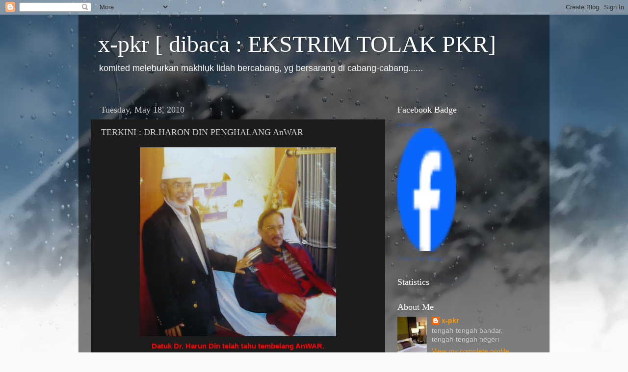

--- FILE ---
content_type: text/html; charset=UTF-8
request_url: https://x-pkr.blogspot.com/2010/05/datuk-dr.html?showComment=1274161621197
body_size: 19250
content:
<!DOCTYPE html>
<html class='v2' dir='ltr' lang='en-US'>
<head>
<link href='https://www.blogger.com/static/v1/widgets/335934321-css_bundle_v2.css' rel='stylesheet' type='text/css'/>
<meta content='width=1100' name='viewport'/>
<meta content='text/html; charset=UTF-8' http-equiv='Content-Type'/>
<meta content='blogger' name='generator'/>
<link href='https://x-pkr.blogspot.com/favicon.ico' rel='icon' type='image/x-icon'/>
<link href='http://x-pkr.blogspot.com/2010/05/datuk-dr.html' rel='canonical'/>
<link rel="alternate" type="application/atom+xml" title="x-pkr [ dibaca : EKSTRIM TOLAK PKR] - Atom" href="https://x-pkr.blogspot.com/feeds/posts/default" />
<link rel="alternate" type="application/rss+xml" title="x-pkr [ dibaca : EKSTRIM TOLAK PKR] - RSS" href="https://x-pkr.blogspot.com/feeds/posts/default?alt=rss" />
<link rel="service.post" type="application/atom+xml" title="x-pkr [ dibaca : EKSTRIM TOLAK PKR] - Atom" href="https://www.blogger.com/feeds/8530988836656894318/posts/default" />

<link rel="alternate" type="application/atom+xml" title="x-pkr [ dibaca : EKSTRIM TOLAK PKR] - Atom" href="https://x-pkr.blogspot.com/feeds/750853594217510972/comments/default" />
<!--Can't find substitution for tag [blog.ieCssRetrofitLinks]-->
<link href='https://blogger.googleusercontent.com/img/b/R29vZ2xl/AVvXsEhL1oPV2zqQ9NDZ79re0ppDojvb_29Xn833EV07TB2Z06moHbCzSDUVKzBEB0C4-nWtkiisnHDLbu5p69SxXtVR5UJm3is6g_MsIeWH7ozMBVmwvJOpXmA8m7KndPY9QHzGKispPq_gB9I/s400/001.JPG' rel='image_src'/>
<meta content='http://x-pkr.blogspot.com/2010/05/datuk-dr.html' property='og:url'/>
<meta content='TERKINI : DR.HARON DIN PENGHALANG AnWAR' property='og:title'/>
<meta content='Datuk Dr. Harun Din telah tahu tembelang AnWAR. Berlakon depan Haron Din, lepas tu keluar boleh tersenyum keluar tanpa dipimpin. 1. Dua kepi...' property='og:description'/>
<meta content='https://blogger.googleusercontent.com/img/b/R29vZ2xl/AVvXsEhL1oPV2zqQ9NDZ79re0ppDojvb_29Xn833EV07TB2Z06moHbCzSDUVKzBEB0C4-nWtkiisnHDLbu5p69SxXtVR5UJm3is6g_MsIeWH7ozMBVmwvJOpXmA8m7KndPY9QHzGKispPq_gB9I/w1200-h630-p-k-no-nu/001.JPG' property='og:image'/>
<title>x-pkr [ dibaca : EKSTRIM TOLAK PKR]: TERKINI : DR.HARON DIN PENGHALANG AnWAR</title>
<style id='page-skin-1' type='text/css'><!--
/*-----------------------------------------------
Blogger Template Style
Name:     Picture Window
Designer: Blogger
URL:      www.blogger.com
----------------------------------------------- */
/* Content
----------------------------------------------- */
body {
font: normal normal 15px Arial, Tahoma, Helvetica, FreeSans, sans-serif;
color: #cccccc;
background: #fafafa url(//themes.googleusercontent.com/image?id=1iJBX-a-hBX2tKaDdERpElPUmvb4r5MDX9lEx06AA-UtZIQCYziZg3PFbmOyt-g2sH8Jo) repeat-x fixed top center;
}
html body .region-inner {
min-width: 0;
max-width: 100%;
width: auto;
}
.content-outer {
font-size: 90%;
}
a:link {
text-decoration:none;
color: #ff9900;
}
a:visited {
text-decoration:none;
color: #dd7700;
}
a:hover {
text-decoration:underline;
color: #ffaa00;
}
.content-outer {
background: transparent url(//www.blogblog.com/1kt/transparent/black50.png) repeat scroll top left;
-moz-border-radius: 0;
-webkit-border-radius: 0;
-goog-ms-border-radius: 0;
border-radius: 0;
-moz-box-shadow: 0 0 3px rgba(0, 0, 0, .15);
-webkit-box-shadow: 0 0 3px rgba(0, 0, 0, .15);
-goog-ms-box-shadow: 0 0 3px rgba(0, 0, 0, .15);
box-shadow: 0 0 3px rgba(0, 0, 0, .15);
margin: 0 auto;
}
.content-inner {
padding: 10px;
}
/* Header
----------------------------------------------- */
.header-outer {
background: transparent none repeat-x scroll top left;
_background-image: none;
color: #ffffff;
-moz-border-radius: 0;
-webkit-border-radius: 0;
-goog-ms-border-radius: 0;
border-radius: 0;
}
.Header img, .Header #header-inner {
-moz-border-radius: 0;
-webkit-border-radius: 0;
-goog-ms-border-radius: 0;
border-radius: 0;
}
.header-inner .Header .titlewrapper,
.header-inner .Header .descriptionwrapper {
padding-left: 30px;
padding-right: 30px;
}
.Header h1 {
font: normal normal 48px Georgia, Utopia, 'Palatino Linotype', Palatino, serif;
text-shadow: 1px 1px 3px rgba(0, 0, 0, 0.3);
}
.Header h1 a {
color: #ffffff;
}
.Header .description {
font-size: 130%;
}
/* Tabs
----------------------------------------------- */
.tabs-inner {
margin: .5em 15px 1em;
padding: 0;
}
.tabs-inner .section {
margin: 0;
}
.tabs-inner .widget ul {
padding: 0;
background: #1c1c1c none repeat scroll bottom;
-moz-border-radius: 0;
-webkit-border-radius: 0;
-goog-ms-border-radius: 0;
border-radius: 0;
}
.tabs-inner .widget li {
border: none;
}
.tabs-inner .widget li a {
display: inline-block;
padding: .5em 1em;
margin-right: 0;
color: #ff9900;
font: normal normal 15px Georgia, Utopia, 'Palatino Linotype', Palatino, serif;
-moz-border-radius: 0 0 0 0;
-webkit-border-top-left-radius: 0;
-webkit-border-top-right-radius: 0;
-goog-ms-border-radius: 0 0 0 0;
border-radius: 0 0 0 0;
background: transparent none no-repeat scroll top left;
border-right: 1px solid #000000;
}
.tabs-inner .widget li:first-child a {
padding-left: 1.25em;
-moz-border-radius-topleft: 0;
-moz-border-radius-bottomleft: 0;
-webkit-border-top-left-radius: 0;
-webkit-border-bottom-left-radius: 0;
-goog-ms-border-top-left-radius: 0;
-goog-ms-border-bottom-left-radius: 0;
border-top-left-radius: 0;
border-bottom-left-radius: 0;
}
.tabs-inner .widget li.selected a,
.tabs-inner .widget li a:hover {
position: relative;
z-index: 1;
background: #dd7700 none repeat scroll bottom;
color: #ffffff;
-moz-box-shadow: 0 0 0 rgba(0, 0, 0, .15);
-webkit-box-shadow: 0 0 0 rgba(0, 0, 0, .15);
-goog-ms-box-shadow: 0 0 0 rgba(0, 0, 0, .15);
box-shadow: 0 0 0 rgba(0, 0, 0, .15);
}
/* Headings
----------------------------------------------- */
h2 {
font: normal normal 18px Georgia, Utopia, 'Palatino Linotype', Palatino, serif;
text-transform: none;
color: #ffffff;
margin: .5em 0;
}
/* Main
----------------------------------------------- */
.main-outer {
background: transparent none repeat scroll top center;
-moz-border-radius: 0 0 0 0;
-webkit-border-top-left-radius: 0;
-webkit-border-top-right-radius: 0;
-webkit-border-bottom-left-radius: 0;
-webkit-border-bottom-right-radius: 0;
-goog-ms-border-radius: 0 0 0 0;
border-radius: 0 0 0 0;
-moz-box-shadow: 0 0 0 rgba(0, 0, 0, .15);
-webkit-box-shadow: 0 0 0 rgba(0, 0, 0, .15);
-goog-ms-box-shadow: 0 0 0 rgba(0, 0, 0, .15);
box-shadow: 0 0 0 rgba(0, 0, 0, .15);
}
.main-inner {
padding: 15px 20px 20px;
}
.main-inner .column-center-inner {
padding: 0 0;
}
.main-inner .column-left-inner {
padding-left: 0;
}
.main-inner .column-right-inner {
padding-right: 0;
}
/* Posts
----------------------------------------------- */
h3.post-title {
margin: 0;
font: normal normal 18px Georgia, Utopia, 'Palatino Linotype', Palatino, serif;
}
.comments h4 {
margin: 1em 0 0;
font: normal normal 18px Georgia, Utopia, 'Palatino Linotype', Palatino, serif;
}
.date-header span {
color: #cccccc;
}
.post-outer {
background-color: #1c1c1c;
border: solid 1px transparent;
-moz-border-radius: 0;
-webkit-border-radius: 0;
border-radius: 0;
-goog-ms-border-radius: 0;
padding: 15px 20px;
margin: 0 -20px 20px;
}
.post-body {
line-height: 1.4;
font-size: 110%;
position: relative;
}
.post-header {
margin: 0 0 1.5em;
color: #999999;
line-height: 1.6;
}
.post-footer {
margin: .5em 0 0;
color: #999999;
line-height: 1.6;
}
#blog-pager {
font-size: 140%
}
#comments .comment-author {
padding-top: 1.5em;
border-top: dashed 1px #ccc;
border-top: dashed 1px rgba(128, 128, 128, .5);
background-position: 0 1.5em;
}
#comments .comment-author:first-child {
padding-top: 0;
border-top: none;
}
.avatar-image-container {
margin: .2em 0 0;
}
/* Comments
----------------------------------------------- */
.comments .comments-content .icon.blog-author {
background-repeat: no-repeat;
background-image: url([data-uri]);
}
.comments .comments-content .loadmore a {
border-top: 1px solid #ffaa00;
border-bottom: 1px solid #ffaa00;
}
.comments .continue {
border-top: 2px solid #ffaa00;
}
/* Widgets
----------------------------------------------- */
.widget ul, .widget #ArchiveList ul.flat {
padding: 0;
list-style: none;
}
.widget ul li, .widget #ArchiveList ul.flat li {
border-top: dashed 1px #ccc;
border-top: dashed 1px rgba(128, 128, 128, .5);
}
.widget ul li:first-child, .widget #ArchiveList ul.flat li:first-child {
border-top: none;
}
.widget .post-body ul {
list-style: disc;
}
.widget .post-body ul li {
border: none;
}
/* Footer
----------------------------------------------- */
.footer-outer {
color:#cccccc;
background: transparent none repeat scroll top center;
-moz-border-radius: 0 0 0 0;
-webkit-border-top-left-radius: 0;
-webkit-border-top-right-radius: 0;
-webkit-border-bottom-left-radius: 0;
-webkit-border-bottom-right-radius: 0;
-goog-ms-border-radius: 0 0 0 0;
border-radius: 0 0 0 0;
-moz-box-shadow: 0 0 0 rgba(0, 0, 0, .15);
-webkit-box-shadow: 0 0 0 rgba(0, 0, 0, .15);
-goog-ms-box-shadow: 0 0 0 rgba(0, 0, 0, .15);
box-shadow: 0 0 0 rgba(0, 0, 0, .15);
}
.footer-inner {
padding: 10px 20px 20px;
}
.footer-outer a {
color: #ff9900;
}
.footer-outer a:visited {
color: #dd7700;
}
.footer-outer a:hover {
color: #ffaa00;
}
.footer-outer .widget h2 {
color: #ffffff;
}
/* Mobile
----------------------------------------------- */
html body.mobile {
height: auto;
}
html body.mobile {
min-height: 480px;
background-size: 100% auto;
}
.mobile .body-fauxcolumn-outer {
background: transparent none repeat scroll top left;
}
html .mobile .mobile-date-outer, html .mobile .blog-pager {
border-bottom: none;
background: transparent none repeat scroll top center;
margin-bottom: 10px;
}
.mobile .date-outer {
background: transparent none repeat scroll top center;
}
.mobile .header-outer, .mobile .main-outer,
.mobile .post-outer, .mobile .footer-outer {
-moz-border-radius: 0;
-webkit-border-radius: 0;
-goog-ms-border-radius: 0;
border-radius: 0;
}
.mobile .content-outer,
.mobile .main-outer,
.mobile .post-outer {
background: inherit;
border: none;
}
.mobile .content-outer {
font-size: 100%;
}
.mobile-link-button {
background-color: #ff9900;
}
.mobile-link-button a:link, .mobile-link-button a:visited {
color: #1c1c1c;
}
.mobile-index-contents {
color: #cccccc;
}
.mobile .tabs-inner .PageList .widget-content {
background: #dd7700 none repeat scroll bottom;
color: #ffffff;
}
.mobile .tabs-inner .PageList .widget-content .pagelist-arrow {
border-left: 1px solid #000000;
}

--></style>
<style id='template-skin-1' type='text/css'><!--
body {
min-width: 960px;
}
.content-outer, .content-fauxcolumn-outer, .region-inner {
min-width: 960px;
max-width: 960px;
_width: 960px;
}
.main-inner .columns {
padding-left: 0;
padding-right: 310px;
}
.main-inner .fauxcolumn-center-outer {
left: 0;
right: 310px;
/* IE6 does not respect left and right together */
_width: expression(this.parentNode.offsetWidth -
parseInt("0") -
parseInt("310px") + 'px');
}
.main-inner .fauxcolumn-left-outer {
width: 0;
}
.main-inner .fauxcolumn-right-outer {
width: 310px;
}
.main-inner .column-left-outer {
width: 0;
right: 100%;
margin-left: -0;
}
.main-inner .column-right-outer {
width: 310px;
margin-right: -310px;
}
#layout {
min-width: 0;
}
#layout .content-outer {
min-width: 0;
width: 800px;
}
#layout .region-inner {
min-width: 0;
width: auto;
}
body#layout div.add_widget {
padding: 8px;
}
body#layout div.add_widget a {
margin-left: 32px;
}
--></style>
<style>
    body {background-image:url(\/\/themes.googleusercontent.com\/image?id=1iJBX-a-hBX2tKaDdERpElPUmvb4r5MDX9lEx06AA-UtZIQCYziZg3PFbmOyt-g2sH8Jo);}
    
@media (max-width: 200px) { body {background-image:url(\/\/themes.googleusercontent.com\/image?id=1iJBX-a-hBX2tKaDdERpElPUmvb4r5MDX9lEx06AA-UtZIQCYziZg3PFbmOyt-g2sH8Jo&options=w200);}}
@media (max-width: 400px) and (min-width: 201px) { body {background-image:url(\/\/themes.googleusercontent.com\/image?id=1iJBX-a-hBX2tKaDdERpElPUmvb4r5MDX9lEx06AA-UtZIQCYziZg3PFbmOyt-g2sH8Jo&options=w400);}}
@media (max-width: 800px) and (min-width: 401px) { body {background-image:url(\/\/themes.googleusercontent.com\/image?id=1iJBX-a-hBX2tKaDdERpElPUmvb4r5MDX9lEx06AA-UtZIQCYziZg3PFbmOyt-g2sH8Jo&options=w800);}}
@media (max-width: 1200px) and (min-width: 801px) { body {background-image:url(\/\/themes.googleusercontent.com\/image?id=1iJBX-a-hBX2tKaDdERpElPUmvb4r5MDX9lEx06AA-UtZIQCYziZg3PFbmOyt-g2sH8Jo&options=w1200);}}
/* Last tag covers anything over one higher than the previous max-size cap. */
@media (min-width: 1201px) { body {background-image:url(\/\/themes.googleusercontent.com\/image?id=1iJBX-a-hBX2tKaDdERpElPUmvb4r5MDX9lEx06AA-UtZIQCYziZg3PFbmOyt-g2sH8Jo&options=w1600);}}
  </style>
<link href='https://www.blogger.com/dyn-css/authorization.css?targetBlogID=8530988836656894318&amp;zx=da035fd1-7d81-4abd-aa68-1182ba469425' media='none' onload='if(media!=&#39;all&#39;)media=&#39;all&#39;' rel='stylesheet'/><noscript><link href='https://www.blogger.com/dyn-css/authorization.css?targetBlogID=8530988836656894318&amp;zx=da035fd1-7d81-4abd-aa68-1182ba469425' rel='stylesheet'/></noscript>
<meta name='google-adsense-platform-account' content='ca-host-pub-1556223355139109'/>
<meta name='google-adsense-platform-domain' content='blogspot.com'/>

</head>
<body class='loading variant-screen'>
<div class='navbar section' id='navbar' name='Navbar'><div class='widget Navbar' data-version='1' id='Navbar1'><script type="text/javascript">
    function setAttributeOnload(object, attribute, val) {
      if(window.addEventListener) {
        window.addEventListener('load',
          function(){ object[attribute] = val; }, false);
      } else {
        window.attachEvent('onload', function(){ object[attribute] = val; });
      }
    }
  </script>
<div id="navbar-iframe-container"></div>
<script type="text/javascript" src="https://apis.google.com/js/platform.js"></script>
<script type="text/javascript">
      gapi.load("gapi.iframes:gapi.iframes.style.bubble", function() {
        if (gapi.iframes && gapi.iframes.getContext) {
          gapi.iframes.getContext().openChild({
              url: 'https://www.blogger.com/navbar/8530988836656894318?po\x3d750853594217510972\x26origin\x3dhttps://x-pkr.blogspot.com',
              where: document.getElementById("navbar-iframe-container"),
              id: "navbar-iframe"
          });
        }
      });
    </script><script type="text/javascript">
(function() {
var script = document.createElement('script');
script.type = 'text/javascript';
script.src = '//pagead2.googlesyndication.com/pagead/js/google_top_exp.js';
var head = document.getElementsByTagName('head')[0];
if (head) {
head.appendChild(script);
}})();
</script>
</div></div>
<div class='body-fauxcolumns'>
<div class='fauxcolumn-outer body-fauxcolumn-outer'>
<div class='cap-top'>
<div class='cap-left'></div>
<div class='cap-right'></div>
</div>
<div class='fauxborder-left'>
<div class='fauxborder-right'></div>
<div class='fauxcolumn-inner'>
</div>
</div>
<div class='cap-bottom'>
<div class='cap-left'></div>
<div class='cap-right'></div>
</div>
</div>
</div>
<div class='content'>
<div class='content-fauxcolumns'>
<div class='fauxcolumn-outer content-fauxcolumn-outer'>
<div class='cap-top'>
<div class='cap-left'></div>
<div class='cap-right'></div>
</div>
<div class='fauxborder-left'>
<div class='fauxborder-right'></div>
<div class='fauxcolumn-inner'>
</div>
</div>
<div class='cap-bottom'>
<div class='cap-left'></div>
<div class='cap-right'></div>
</div>
</div>
</div>
<div class='content-outer'>
<div class='content-cap-top cap-top'>
<div class='cap-left'></div>
<div class='cap-right'></div>
</div>
<div class='fauxborder-left content-fauxborder-left'>
<div class='fauxborder-right content-fauxborder-right'></div>
<div class='content-inner'>
<header>
<div class='header-outer'>
<div class='header-cap-top cap-top'>
<div class='cap-left'></div>
<div class='cap-right'></div>
</div>
<div class='fauxborder-left header-fauxborder-left'>
<div class='fauxborder-right header-fauxborder-right'></div>
<div class='region-inner header-inner'>
<div class='header section' id='header' name='Header'><div class='widget Header' data-version='1' id='Header1'>
<div id='header-inner'>
<div class='titlewrapper'>
<h1 class='title'>
<a href='https://x-pkr.blogspot.com/'>
x-pkr [ dibaca : EKSTRIM TOLAK PKR]
</a>
</h1>
</div>
<div class='descriptionwrapper'>
<p class='description'><span>komited meleburkan makhluk lidah bercabang, yg bersarang di cabang-cabang......</span></p>
</div>
</div>
</div></div>
</div>
</div>
<div class='header-cap-bottom cap-bottom'>
<div class='cap-left'></div>
<div class='cap-right'></div>
</div>
</div>
</header>
<div class='tabs-outer'>
<div class='tabs-cap-top cap-top'>
<div class='cap-left'></div>
<div class='cap-right'></div>
</div>
<div class='fauxborder-left tabs-fauxborder-left'>
<div class='fauxborder-right tabs-fauxborder-right'></div>
<div class='region-inner tabs-inner'>
<div class='tabs no-items section' id='crosscol' name='Cross-Column'></div>
<div class='tabs no-items section' id='crosscol-overflow' name='Cross-Column 2'></div>
</div>
</div>
<div class='tabs-cap-bottom cap-bottom'>
<div class='cap-left'></div>
<div class='cap-right'></div>
</div>
</div>
<div class='main-outer'>
<div class='main-cap-top cap-top'>
<div class='cap-left'></div>
<div class='cap-right'></div>
</div>
<div class='fauxborder-left main-fauxborder-left'>
<div class='fauxborder-right main-fauxborder-right'></div>
<div class='region-inner main-inner'>
<div class='columns fauxcolumns'>
<div class='fauxcolumn-outer fauxcolumn-center-outer'>
<div class='cap-top'>
<div class='cap-left'></div>
<div class='cap-right'></div>
</div>
<div class='fauxborder-left'>
<div class='fauxborder-right'></div>
<div class='fauxcolumn-inner'>
</div>
</div>
<div class='cap-bottom'>
<div class='cap-left'></div>
<div class='cap-right'></div>
</div>
</div>
<div class='fauxcolumn-outer fauxcolumn-left-outer'>
<div class='cap-top'>
<div class='cap-left'></div>
<div class='cap-right'></div>
</div>
<div class='fauxborder-left'>
<div class='fauxborder-right'></div>
<div class='fauxcolumn-inner'>
</div>
</div>
<div class='cap-bottom'>
<div class='cap-left'></div>
<div class='cap-right'></div>
</div>
</div>
<div class='fauxcolumn-outer fauxcolumn-right-outer'>
<div class='cap-top'>
<div class='cap-left'></div>
<div class='cap-right'></div>
</div>
<div class='fauxborder-left'>
<div class='fauxborder-right'></div>
<div class='fauxcolumn-inner'>
</div>
</div>
<div class='cap-bottom'>
<div class='cap-left'></div>
<div class='cap-right'></div>
</div>
</div>
<!-- corrects IE6 width calculation -->
<div class='columns-inner'>
<div class='column-center-outer'>
<div class='column-center-inner'>
<div class='main section' id='main' name='Main'><div class='widget Blog' data-version='1' id='Blog1'>
<div class='blog-posts hfeed'>

          <div class="date-outer">
        
<h2 class='date-header'><span>Tuesday, May 18, 2010</span></h2>

          <div class="date-posts">
        
<div class='post-outer'>
<div class='post hentry uncustomized-post-template' itemprop='blogPost' itemscope='itemscope' itemtype='http://schema.org/BlogPosting'>
<meta content='https://blogger.googleusercontent.com/img/b/R29vZ2xl/AVvXsEhL1oPV2zqQ9NDZ79re0ppDojvb_29Xn833EV07TB2Z06moHbCzSDUVKzBEB0C4-nWtkiisnHDLbu5p69SxXtVR5UJm3is6g_MsIeWH7ozMBVmwvJOpXmA8m7KndPY9QHzGKispPq_gB9I/s400/001.JPG' itemprop='image_url'/>
<meta content='8530988836656894318' itemprop='blogId'/>
<meta content='750853594217510972' itemprop='postId'/>
<a name='750853594217510972'></a>
<h3 class='post-title entry-title' itemprop='name'>
TERKINI : DR.HARON DIN PENGHALANG AnWAR
</h3>
<div class='post-header'>
<div class='post-header-line-1'></div>
</div>
<div class='post-body entry-content' id='post-body-750853594217510972' itemprop='description articleBody'>
<div style="text-align: center;"><a href="https://blogger.googleusercontent.com/img/b/R29vZ2xl/AVvXsEhL1oPV2zqQ9NDZ79re0ppDojvb_29Xn833EV07TB2Z06moHbCzSDUVKzBEB0C4-nWtkiisnHDLbu5p69SxXtVR5UJm3is6g_MsIeWH7ozMBVmwvJOpXmA8m7KndPY9QHzGKispPq_gB9I/s1600/001.JPG" onblur="try {parent.deselectBloggerImageGracefully();} catch(e) {}"><img alt="" border="0" id="BLOGGER_PHOTO_ID_5472408434293372002" src="https://blogger.googleusercontent.com/img/b/R29vZ2xl/AVvXsEhL1oPV2zqQ9NDZ79re0ppDojvb_29Xn833EV07TB2Z06moHbCzSDUVKzBEB0C4-nWtkiisnHDLbu5p69SxXtVR5UJm3is6g_MsIeWH7ozMBVmwvJOpXmA8m7KndPY9QHzGKispPq_gB9I/s400/001.JPG" style="display: block; margin: 0px auto 10px; text-align: center; cursor: pointer; width: 400px; height: 386px;" /></a><span style="font-weight: bold; color: rgb(255, 0, 0);font-size:100%;" >Datuk Dr. Harun Din telah tahu tembelang AnWAR.<br /><br /></span></div><br /><div style="text-align: center;"><a href="https://blogger.googleusercontent.com/img/b/R29vZ2xl/AVvXsEg8v9oGu6He8f-W9A4p-LS44yUfCR5jJicweNtWJcuKPp6KLNVncygYWLMXT3OJeik-NpKZOGPis8gzk_T9IRD-GnMcdF-8B9ykhF7fQkWW-gtXyrugxL-K0YHjSjLmTFIHEYYw4v7UkPE/s1600/015.JPG" onblur="try {parent.deselectBloggerImageGracefully();} catch(e) {}"><img alt="" border="0" id="BLOGGER_PHOTO_ID_5472408423114243426" src="https://blogger.googleusercontent.com/img/b/R29vZ2xl/AVvXsEg8v9oGu6He8f-W9A4p-LS44yUfCR5jJicweNtWJcuKPp6KLNVncygYWLMXT3OJeik-NpKZOGPis8gzk_T9IRD-GnMcdF-8B9ykhF7fQkWW-gtXyrugxL-K0YHjSjLmTFIHEYYw4v7UkPE/s400/015.JPG" style="display: block; margin: 0px auto 10px; text-align: center; cursor: pointer; width: 400px; height: 284px;" /></a><span style="font-weight: bold; color: rgb(255, 0, 0);font-size:100%;" >Berlakon depan Haron Din, lepas tu keluar boleh tersenyum keluar tanpa dipimpin.<br /></span></div><br /><br /><div style="text-align: justify;"><span style="color: rgb(255, 255, 0);font-size:130%;" ><span style="font-family:arial;">1. Dua keping gambar ini menceritakan segalanya. AnWAR 'berlakon' sakit di hadapan Timbalan Mursyidul Am PAS, Datuk Dr. Haron Din yang mengunjungi beliau di Alpha Klinik dahulu. Turut sama ketika itu ialah Presiden PAS, YB Datuk Seri Hadi Awang. Ketika itu AnWAR menghebohkan konon kunjungan 2 orang kuat PAS adalah untuk menawarkan kepada beliau jawatan Presiden PAS!</span></span><br /><br /><span style="color: rgb(255, 255, 0);font-size:130%;" ><span style="font-family:arial;">2. Azmin yang jadi tukang 'spin' ketika itu walhal sebenarnya tiada. 2 orang kuat PAS ini sekadar ziarah sahaja. AnWAR 'spin' betul-betul kunjungan tersebut terutama Datuk Haron Din. Ini kerana AnWAR tahu Haron Din masih punya pengaruh kuat di kalangan 'non-partisan' biarpun telah bergiat dalam PAS ketika itu. Sama seperti AnWAR pergi mengaku depan Haron Din dia difitnah meliwat Sukma dan Azizan pada 1998.</span></span><br /><br /><span style="color: rgb(255, 255, 0);font-size:130%;" ><span style="font-family:arial;">3. Walhal AnWAR saja yang bercerita konon dia difitnah, Datok Haron Din ketika itu hanya menceritakan pengakuan AnWAR. Akan tetapi AnWAR punya punya 'spin', konon Datuk Haron Din menyokong beliau. Itu dulu, namun kini, Haron Din umpama duri dalam daging kepada AnWAR. Haron Din adalah halangan besar AnWAR untuk menguasai PAS 100%. Cerita ini bukan rahsia lagu di kalangan pimpinan PAS, PKR dan DAP.</span></span><br /><br /><span style="color: rgb(255, 255, 0);font-size:130%;" ><span style="font-family:arial;">4. Di saat anasir AnWAR menyusup masuk dalam PAS, Haron mula menyatakan agar PAS berhati-hati dengan unsur negatif yang dibawa dari luar oleh 'seseorang'. AnWAR amat terasa lalu menggunakan Nik Aziz menghentam Majlis Syura PAS. Bergolak PAS hingga saksikan pertandingan Timbalan Presiden PAS seperti pertandingan Timbalan Presiden UMNO semasa AnWAR betembung dengan Tun Ghafar!</span></span><br /><br /><span style="color: rgb(255, 255, 0);font-size:130%;" ><span style="font-family:arial;">5. Kini Haron Din tegas menyatakan penggunaan kalimah Allah oleh bukan Islam atas apa tujuan sekalipun tidak dibenarkan samasekali. Bahkan mana-mana muslim yang menyokong idea ini menghampiri kufur. Haron Din mengulanginya sekali lagi semasa PRK Sibu ketika AnWAR dan PAS Erdogan ghairah memanipulasi isu ini. Kena sebiji kat muka AnWAR dan sekali AnWAR gunakan Nik Aziz untuk 'counter' kenyataan Haron Din.</span></span><br /><br /><span style="color: rgb(255, 255, 0);font-size:130%;" ><span style="font-family:arial;">6. Semasa meraikan kemenangan DAP di Sibu, beberapa kerat PAS Erdogan kelihatan dalam gambar. Ini adalah sebahagian pemimpin PAS yang tidak mahu mendengar kata pimpinan mereka. Hatta jika NIk Aziz nyatakan tidak boleh guna, mereka akan tetap dengar cakap AnWAR dari cakap Bik Aziz. Nyata mereka sanggup gadaikan nama Allah hanya kerana mahu menang satu kerusi parlimen!</span></span><br /><br /><span style="color: rgb(255, 255, 0);font-size:130%;" ><span style="font-family:arial;">AnWAR tahu, kebanyakan pimpinan PAS masih lagi menghormati Datuk Dr. Haron Din. Begitu juga di luar lingkungan PAS yang masih menyintai perpaduan dalam islam. Seperti biasa taktik AnWAR cuba mahu berbaik dengan Haron Din, mahu sering dilihat bersama Haron Din. Namun difahamkan Datuk Haron Din amat berhati-hati. </span></span><br /><br /><span style="color: rgb(255, 255, 0);font-size:130%;" ><span style="font-family:arial;">Beliau tidak mahu sering dilihat bersama AnWAR yang mana nanti AnWAR akan memanipulasi keadaan tersebut, konon Datuk Haron Din kini menyokong AnWAR! Nyata Datuk Harun Din tahu gaya politik 'perangkap' AnWAR dan tidak mahu masuk perangkap. Di pihak AnWAR, beliau sedang memikir bagaimana cara terbaik untuk menghapuskan Haron Din dalam PAS agar PAS dapat dikuasainya 100%..................</span></span><br /><br /><span style="color: rgb(255, 255, 0);font-size:130%;" ><span style="font-family:arial;">Sekian.   </span></span><br /></div>
<div style='clear: both;'></div>
</div>
<div class='post-footer'>
<div class='post-footer-line post-footer-line-1'>
<span class='post-author vcard'>
Posted by
<span class='fn' itemprop='author' itemscope='itemscope' itemtype='http://schema.org/Person'>
<meta content='https://www.blogger.com/profile/08095442938612119122' itemprop='url'/>
<a class='g-profile' href='https://www.blogger.com/profile/08095442938612119122' rel='author' title='author profile'>
<span itemprop='name'>x-pkr</span>
</a>
</span>
</span>
<span class='post-timestamp'>
at
<meta content='http://x-pkr.blogspot.com/2010/05/datuk-dr.html' itemprop='url'/>
<a class='timestamp-link' href='https://x-pkr.blogspot.com/2010/05/datuk-dr.html' rel='bookmark' title='permanent link'><abbr class='published' itemprop='datePublished' title='2010-05-18T08:57:00+08:00'>8:57&#8239;AM</abbr></a>
</span>
<span class='post-comment-link'>
</span>
<span class='post-icons'>
<span class='item-control blog-admin pid-1405013217'>
<a href='https://www.blogger.com/post-edit.g?blogID=8530988836656894318&postID=750853594217510972&from=pencil' title='Edit Post'>
<img alt='' class='icon-action' height='18' src='https://resources.blogblog.com/img/icon18_edit_allbkg.gif' width='18'/>
</a>
</span>
</span>
<div class='post-share-buttons goog-inline-block'>
<a class='goog-inline-block share-button sb-email' href='https://www.blogger.com/share-post.g?blogID=8530988836656894318&postID=750853594217510972&target=email' target='_blank' title='Email This'><span class='share-button-link-text'>Email This</span></a><a class='goog-inline-block share-button sb-blog' href='https://www.blogger.com/share-post.g?blogID=8530988836656894318&postID=750853594217510972&target=blog' onclick='window.open(this.href, "_blank", "height=270,width=475"); return false;' target='_blank' title='BlogThis!'><span class='share-button-link-text'>BlogThis!</span></a><a class='goog-inline-block share-button sb-twitter' href='https://www.blogger.com/share-post.g?blogID=8530988836656894318&postID=750853594217510972&target=twitter' target='_blank' title='Share to X'><span class='share-button-link-text'>Share to X</span></a><a class='goog-inline-block share-button sb-facebook' href='https://www.blogger.com/share-post.g?blogID=8530988836656894318&postID=750853594217510972&target=facebook' onclick='window.open(this.href, "_blank", "height=430,width=640"); return false;' target='_blank' title='Share to Facebook'><span class='share-button-link-text'>Share to Facebook</span></a><a class='goog-inline-block share-button sb-pinterest' href='https://www.blogger.com/share-post.g?blogID=8530988836656894318&postID=750853594217510972&target=pinterest' target='_blank' title='Share to Pinterest'><span class='share-button-link-text'>Share to Pinterest</span></a>
</div>
</div>
<div class='post-footer-line post-footer-line-2'>
<span class='post-labels'>
Labels:
<a href='https://x-pkr.blogspot.com/search/label/anti%20anwar' rel='tag'>anti anwar</a>,
<a href='https://x-pkr.blogspot.com/search/label/anwar%20hipokrit' rel='tag'>anwar hipokrit</a>,
<a href='https://x-pkr.blogspot.com/search/label/anwar%20pembelit' rel='tag'>anwar pembelit</a>
</span>
</div>
<div class='post-footer-line post-footer-line-3'>
<span class='post-location'>
</span>
</div>
</div>
</div>
<div class='comments' id='comments'>
<a name='comments'></a>
<h4>13 comments:</h4>
<div id='Blog1_comments-block-wrapper'>
<dl class='avatar-comment-indent' id='comments-block'>
<dt class='comment-author ' id='c7826195386374143296'>
<a name='c7826195386374143296'></a>
<div class="avatar-image-container vcard"><span dir="ltr"><a href="https://www.blogger.com/profile/08921710682778430782" target="" rel="nofollow" onclick="" class="avatar-hovercard" id="av-7826195386374143296-08921710682778430782"><img src="https://resources.blogblog.com/img/blank.gif" width="35" height="35" class="delayLoad" style="display: none;" longdesc="//blogger.googleusercontent.com/img/b/R29vZ2xl/AVvXsEiHT8H7hb7kY8MeyIWFW0g6x4DXu4srdntUGkQy_cgk1uU-dRarXYFiDumwtPvr7wLlchZQW3NFiosCYVUsZIstrOzT5yaV6pSQ04LeUPru5Q0P1SQ-rX4F_LExqVHeDA/s45-c/silat2.jpg" alt="" title="HANG JEBAT">

<noscript><img src="//blogger.googleusercontent.com/img/b/R29vZ2xl/AVvXsEiHT8H7hb7kY8MeyIWFW0g6x4DXu4srdntUGkQy_cgk1uU-dRarXYFiDumwtPvr7wLlchZQW3NFiosCYVUsZIstrOzT5yaV6pSQ04LeUPru5Q0P1SQ-rX4F_LExqVHeDA/s45-c/silat2.jpg" width="35" height="35" class="photo" alt=""></noscript></a></span></div>
<a href='https://www.blogger.com/profile/08921710682778430782' rel='nofollow'>HANG JEBAT</a>
said...
</dt>
<dd class='comment-body' id='Blog1_cmt-7826195386374143296'>
<p>
Assalammualaikum TUAN GURU DATO&#8217; DR. HARON DIN <br /><br />Surat ini memang khas saya tujukan pada Dato&#8217; untuk menghuraikan segala kekusutan diantara orang islam khususnya orang melayu. Buat pengetahuan Dato&#8217; saya bukannya penyokong Pas atau penyokong mana-mana politik, tetapi tujuan saya mennulis surat ini bertujuan untuk mengembalikan kekuasaan Islam khususnya Islam melayu terhadap politik Negara.<br /> Pertamanya saya ingin melihat rakyat melayu kembali bersatu padu kepada pegangan agama serta cinta akan bangsa dan Negara. Baru-baru ini Negara digegarkan dengan keputusan mahkamah yang membenarkan pihak gereja khusunya penganut agama kristian di Negara ini menggunakan nama Allah Yang kita tahu hanya eksklusif untuk ORANG ISLAM SAHAJA. Tetapi masalah ini telah dipolitikkan oleh parti-parti politik khususnya Pas dan Pkr, perkara ini jelas bertentangan dengan pendirian sebahagian besar ulama tanah air yang menolak penggunaan nama Allah kepada bukan islam. Oleh itu saya merayu kepada Dato&#8217; untuk memikirkan untuk keluar dari Pas atas sebab-sebab yang saya akan terangkan seperti dibawah.<br /><br />1. Tuan Guru adalah antara ulama pas yang paling dihormati oleh semua parti-parti lain kredibiliti dan pegangan prinsip Dato&#8217; membolehkan Dato&#8217; sentiasa digeruni oleh parti-parti politik lain oleh itu sekiranya Dato keluar menjadi bebas tidak ada sesiapa yang akan mempersoalkan keputusan Dato&#8217;, tidak ada sesiapa yang berani mengatakan ia satu konpirasi dan jauh sekali untuk mengatakan Dato; dirasuah untuk keluar dari Pas, kerana tujuan pas sudah jauh menyimpang dari landasan asalnya untuk menegakkan Negara Islam yang berdaulah. Sekarang ini sanggup berkompromi dengan sebuah pari yang memang mempunyai prinsip tidak akan menerima sebuah Negara Islam. Dato&#8217; saya amat berdukacita kerana parti pas diperkudakan oleh DAP untuk mendapatkan undian orang Islam untuk mengundinya, Dato kita Cuma tinggal kuasa yang akan menentukan bangsa, saya melihat Dato&#8217; adalah calon yang terbaik untuk menyatukan umat Islam khusunya Melayu. Saya tidak melihat dengan keluarnya dato&#8217; akan menyebabkan orang maerah kepada dato saya percaya tindakan dato&#8217; akan diikuti oleh ahli-ahli pas yang lain.<br />2. Saya melihat Nik Aziz terlalu sekular dalam mengeluarkan pandangan. Pemikiran Nik Aziz terlalu terikat untuk menjatuhkan UMNO semata-mata dan tidak melihat kesan yang boleh membawa perpecahan perpaduan dikalangan melayu, Nik aziz adalah individu yang telah memecah belahkan orang Islam. Pandangan beliau lebih bersifat kepartian dan bukan bersifat menjaga kepetingan agama, dalam isu Penggunaan Nama Allah beliau sanggup digelar pelacur agama demi cita-citanya menjatuhkan melayu  UMNO, inikan perjuangan Islam sejati. Nik aziz saya tidak rasakan sebagai ulama dia adalah sekadar ustaz yang layak mengajar di pra sekolah sahaja, masakan tidak ada orang yang sanggup mengatakan nik aziz bukan ulama tetapi &#8220;p***mak&#8221; . Oleh itu sekali lagi saya merayu kepada Dato kembalikanlah kekuatan melayu. Dato&#8217; lah calon yang paling layak sekali.<br /><br />Boleh sebarkan mana-mana blog&#8230;.UNTUK AGAMA DAN BANGSA
</p>
</dd>
<dd class='comment-footer'>
<span class='comment-timestamp'>
<a href='https://x-pkr.blogspot.com/2010/05/datuk-dr.html?showComment=1274153881941#c7826195386374143296' title='comment permalink'>
Tuesday, May 18, 2010 11:38:00 AM
</a>
<span class='item-control blog-admin pid-215620502'>
<a class='comment-delete' href='https://www.blogger.com/comment/delete/8530988836656894318/7826195386374143296' title='Delete Comment'>
<img src='https://resources.blogblog.com/img/icon_delete13.gif'/>
</a>
</span>
</span>
</dd>
<dt class='comment-author ' id='c7130753227549741874'>
<a name='c7130753227549741874'></a>
<div class="avatar-image-container vcard"><span dir="ltr"><a href="https://www.blogger.com/profile/08921710682778430782" target="" rel="nofollow" onclick="" class="avatar-hovercard" id="av-7130753227549741874-08921710682778430782"><img src="https://resources.blogblog.com/img/blank.gif" width="35" height="35" class="delayLoad" style="display: none;" longdesc="//blogger.googleusercontent.com/img/b/R29vZ2xl/AVvXsEiHT8H7hb7kY8MeyIWFW0g6x4DXu4srdntUGkQy_cgk1uU-dRarXYFiDumwtPvr7wLlchZQW3NFiosCYVUsZIstrOzT5yaV6pSQ04LeUPru5Q0P1SQ-rX4F_LExqVHeDA/s45-c/silat2.jpg" alt="" title="HANG JEBAT">

<noscript><img src="//blogger.googleusercontent.com/img/b/R29vZ2xl/AVvXsEiHT8H7hb7kY8MeyIWFW0g6x4DXu4srdntUGkQy_cgk1uU-dRarXYFiDumwtPvr7wLlchZQW3NFiosCYVUsZIstrOzT5yaV6pSQ04LeUPru5Q0P1SQ-rX4F_LExqVHeDA/s45-c/silat2.jpg" width="35" height="35" class="photo" alt=""></noscript></a></span></div>
<a href='https://www.blogger.com/profile/08921710682778430782' rel='nofollow'>HANG JEBAT</a>
said...
</dt>
<dd class='comment-body' id='Blog1_cmt-7130753227549741874'>
<p>
Assalammualaikum TUAN GURU DATO&#8217; DR. HARON DIN <br /><br />Surat ini memang khas saya tujukan pada Dato&#8217; untuk menghuraikan segala kekusutan diantara orang islam khususnya orang melayu. Buat pengetahuan Dato&#8217; saya bukannya penyokong Pas atau penyokong mana-mana politik, tetapi tujuan saya mennulis surat ini bertujuan untuk mengembalikan kekuasaan Islam khususnya Islam melayu terhadap politik Negara.<br /> Pertamanya saya ingin melihat rakyat melayu kembali bersatu padu kepada pegangan agama serta cinta akan bangsa dan Negara. Baru-baru ini Negara digegarkan dengan keputusan mahkamah yang membenarkan pihak gereja khusunya penganut agama kristian di Negara ini menggunakan nama Allah Yang kita tahu hanya eksklusif untuk ORANG ISLAM SAHAJA. Tetapi masalah ini telah dipolitikkan oleh parti-parti politik khususnya Pas dan Pkr, perkara ini jelas bertentangan dengan pendirian sebahagian besar ulama tanah air yang menolak penggunaan nama Allah kepada bukan islam. Oleh itu saya merayu kepada Dato&#8217; untuk memikirkan untuk keluar dari Pas atas sebab-sebab yang saya akan terangkan seperti dibawah.<br /><br />1. Tuan Guru adalah antara ulama pas yang paling dihormati oleh semua parti-parti lain kredibiliti dan pegangan prinsip Dato&#8217; membolehkan Dato&#8217; sentiasa digeruni oleh parti-parti politik lain oleh itu sekiranya Dato keluar menjadi bebas tidak ada sesiapa yang akan mempersoalkan keputusan Dato&#8217;, tidak ada sesiapa yang berani mengatakan ia satu konpirasi dan jauh sekali untuk mengatakan Dato; dirasuah untuk keluar dari Pas, kerana tujuan pas sudah jauh menyimpang dari landasan asalnya untuk menegakkan Negara Islam yang berdaulah. Sekarang ini sanggup berkompromi dengan sebuah pari yang memang mempunyai prinsip tidak akan menerima sebuah Negara Islam. Dato&#8217; saya amat berdukacita kerana parti pas diperkudakan oleh DAP untuk mendapatkan undian orang Islam untuk mengundinya, Dato kita Cuma tinggal kuasa yang akan menentukan bangsa, saya melihat Dato&#8217; adalah calon yang terbaik untuk menyatukan umat Islam khusunya Melayu. Saya tidak melihat dengan keluarnya dato&#8217; akan menyebabkan orang maerah kepada dato saya percaya tindakan dato&#8217; akan diikuti oleh ahli-ahli pas yang lain.<br />2. Saya melihat Nik Aziz terlalu sekular dalam mengeluarkan pandangan. Pemikiran Nik Aziz terlalu terikat untuk menjatuhkan UMNO semata-mata dan tidak melihat kesan yang boleh membawa perpecahan perpaduan dikalangan melayu, Nik aziz adalah individu yang telah memecah belahkan orang Islam. Pandangan beliau lebih bersifat kepartian dan bukan bersifat menjaga kepetingan agama, dalam isu Penggunaan Nama Allah beliau sanggup digelar pelacur agama demi cita-citanya menjatuhkan melayu  UMNO, inikan perjuangan Islam sejati. Nik aziz saya tidak rasakan sebagai ulama dia adalah sekadar ustaz yang layak mengajar di pra sekolah sahaja, masakan tidak ada orang yang sanggup mengatakan nik aziz bukan ulama tetapi &#8220;p***mak&#8221; . Oleh itu sekali lagi saya merayu kepada Dato kembalikanlah kekuatan melayu. Dato&#8217; lah calon yang paling layak sekali.<br /><br />Boleh sebarkan mana-mana blog&#8230;.UNTUK AGAMA DAN BANGSA
</p>
</dd>
<dd class='comment-footer'>
<span class='comment-timestamp'>
<a href='https://x-pkr.blogspot.com/2010/05/datuk-dr.html?showComment=1274153949346#c7130753227549741874' title='comment permalink'>
Tuesday, May 18, 2010 11:39:00 AM
</a>
<span class='item-control blog-admin pid-215620502'>
<a class='comment-delete' href='https://www.blogger.com/comment/delete/8530988836656894318/7130753227549741874' title='Delete Comment'>
<img src='https://resources.blogblog.com/img/icon_delete13.gif'/>
</a>
</span>
</span>
</dd>
<dt class='comment-author ' id='c2218186888465630479'>
<a name='c2218186888465630479'></a>
<div class="avatar-image-container avatar-stock"><span dir="ltr"><img src="//resources.blogblog.com/img/blank.gif" width="35" height="35" alt="" title="Anonymous">

</span></div>
Anonymous
said...
</dt>
<dd class='comment-body' id='Blog1_cmt-2218186888465630479'>
<p>
HAHAHAHA <br /><br />CINA KENCING DALAM MULUT NAJIB, NAJIB TELAN JE... LEPAS TU SIAP BAGI DUIT LAGI...<br /><br />HAHAHAHAHAH PADAN MUKA MELAYU DAPAT KETUA YANG BODOH<br /><br />http://blog.limkitsiang.com/2010/05/18/call-for-clear-cabinet-position-tomorrow-whether-najibs-promise-of-rm5-flood-mitigation-project-for-rejang-park-in-sibu-made-on-eve-of-sibu-by-election-will-be-honoured-or-not/
</p>
</dd>
<dd class='comment-footer'>
<span class='comment-timestamp'>
<a href='https://x-pkr.blogspot.com/2010/05/datuk-dr.html?showComment=1274156609044#c2218186888465630479' title='comment permalink'>
Tuesday, May 18, 2010 12:23:00 PM
</a>
<span class='item-control blog-admin pid-1292348774'>
<a class='comment-delete' href='https://www.blogger.com/comment/delete/8530988836656894318/2218186888465630479' title='Delete Comment'>
<img src='https://resources.blogblog.com/img/icon_delete13.gif'/>
</a>
</span>
</span>
</dd>
<dt class='comment-author ' id='c6716518839470035186'>
<a name='c6716518839470035186'></a>
<div class="avatar-image-container vcard"><span dir="ltr"><a href="https://www.blogger.com/profile/05436148706979636962" target="" rel="nofollow" onclick="" class="avatar-hovercard" id="av-6716518839470035186-05436148706979636962"><img src="https://resources.blogblog.com/img/blank.gif" width="35" height="35" class="delayLoad" style="display: none;" longdesc="//blogger.googleusercontent.com/img/b/R29vZ2xl/AVvXsEglnx27IXgeZ30YtwXGc07CHhwgM-64qDs3r8e5ruEY0iKTed1pHfe1kENW9VbtCyDCqTKAfwFmvjT7LA-shWKA8RkXgRXtiDamNAeJY13hI_RP_MnGwJ46VKRWMPfMZd8/s45-c/A-Nightmare-on-Elm-Street-1939.jpg" alt="" title="naDim&amp;#39;IQ">

<noscript><img src="//blogger.googleusercontent.com/img/b/R29vZ2xl/AVvXsEglnx27IXgeZ30YtwXGc07CHhwgM-64qDs3r8e5ruEY0iKTed1pHfe1kENW9VbtCyDCqTKAfwFmvjT7LA-shWKA8RkXgRXtiDamNAeJY13hI_RP_MnGwJ46VKRWMPfMZd8/s45-c/A-Nightmare-on-Elm-Street-1939.jpg" width="35" height="35" class="photo" alt=""></noscript></a></span></div>
<a href='https://www.blogger.com/profile/05436148706979636962' rel='nofollow'>naDim&#39;IQ</a>
said...
</dt>
<dd class='comment-body' id='Blog1_cmt-6716518839470035186'>
<p>
biaq dia berlakon sampai jadi BETOL-BETOL.. <br />muka BABI ni berubah sejak dia jadi TPM..<br />aku penah jumpa ANU masa dia jadi EM-Education Minister, masa tu muka dia cukup CERIA &amp; BERSIH..<br />last time aku jumpa dia skali lagi FACE 2 FACE, muka ANU dah makin HITAM &amp; penuh dengan gambaran DENDAM SYAITAN!<br />aku tengok DAHI Saiful ngan ANU dah boleh agak siapa lebih dekat ngan ALLAH!
</p>
</dd>
<dd class='comment-footer'>
<span class='comment-timestamp'>
<a href='https://x-pkr.blogspot.com/2010/05/datuk-dr.html?showComment=1274161621197#c6716518839470035186' title='comment permalink'>
Tuesday, May 18, 2010 1:47:00 PM
</a>
<span class='item-control blog-admin pid-1568701047'>
<a class='comment-delete' href='https://www.blogger.com/comment/delete/8530988836656894318/6716518839470035186' title='Delete Comment'>
<img src='https://resources.blogblog.com/img/icon_delete13.gif'/>
</a>
</span>
</span>
</dd>
<dt class='comment-author ' id='c8466824497342243629'>
<a name='c8466824497342243629'></a>
<div class="avatar-image-container vcard"><span dir="ltr"><a href="https://www.blogger.com/profile/01896111697932045406" target="" rel="nofollow" onclick="" class="avatar-hovercard" id="av-8466824497342243629-01896111697932045406"><img src="https://resources.blogblog.com/img/blank.gif" width="35" height="35" class="delayLoad" style="display: none;" longdesc="//blogger.googleusercontent.com/img/b/R29vZ2xl/AVvXsEg1pt8OHeOUhEq9Q_XSWqWNnG-ek2ZoH8MiXEHuJ9xvDTXeA2wdEFgYngf6q8HBaDFYccvAf3cPIzv0kO8m8TilcV4vmqDG6YHYBp2h7cw7WCRhzCl0CUxHixl3lxWL7A/s45-c/DP2.png" alt="" title="Bijen M.">

<noscript><img src="//blogger.googleusercontent.com/img/b/R29vZ2xl/AVvXsEg1pt8OHeOUhEq9Q_XSWqWNnG-ek2ZoH8MiXEHuJ9xvDTXeA2wdEFgYngf6q8HBaDFYccvAf3cPIzv0kO8m8TilcV4vmqDG6YHYBp2h7cw7WCRhzCl0CUxHixl3lxWL7A/s45-c/DP2.png" width="35" height="35" class="photo" alt=""></noscript></a></span></div>
<a href='https://www.blogger.com/profile/01896111697932045406' rel='nofollow'>Bijen M.</a>
said...
</dt>
<dd class='comment-body' id='Blog1_cmt-8466824497342243629'>
<p>
Gua rasa patut Harun Din terhapus dalam Pas.<br />Makanya dia bukan lagi golongan partisan.<br />Lalu terus menyatukan umat atas dasar Islam, bukan parti.<br />Kemudiam biarlah Si Anwar bersama labu-labunya (Pas) yang semakin hilang sokongan.
</p>
</dd>
<dd class='comment-footer'>
<span class='comment-timestamp'>
<a href='https://x-pkr.blogspot.com/2010/05/datuk-dr.html?showComment=1274231822515#c8466824497342243629' title='comment permalink'>
Wednesday, May 19, 2010 9:17:00 AM
</a>
<span class='item-control blog-admin pid-182633198'>
<a class='comment-delete' href='https://www.blogger.com/comment/delete/8530988836656894318/8466824497342243629' title='Delete Comment'>
<img src='https://resources.blogblog.com/img/icon_delete13.gif'/>
</a>
</span>
</span>
</dd>
<dt class='comment-author ' id='c1311140563677208452'>
<a name='c1311140563677208452'></a>
<div class="avatar-image-container avatar-stock"><span dir="ltr"><img src="//resources.blogblog.com/img/blank.gif" width="35" height="35" alt="" title="Anonymous">

</span></div>
Anonymous
said...
</dt>
<dd class='comment-body' id='Blog1_cmt-1311140563677208452'>
<p>
AKU BERMIMPIKAN HARUN DIN AKAN LAWAN ANWAR. IRONIC NYA TG HARUN DIN MSK PAS PASAL ANWAR , GENG 3 GAM- EHWAL ISLAM.
</p>
</dd>
<dd class='comment-footer'>
<span class='comment-timestamp'>
<a href='https://x-pkr.blogspot.com/2010/05/datuk-dr.html?showComment=1274256090886#c1311140563677208452' title='comment permalink'>
Wednesday, May 19, 2010 4:01:00 PM
</a>
<span class='item-control blog-admin pid-1292348774'>
<a class='comment-delete' href='https://www.blogger.com/comment/delete/8530988836656894318/1311140563677208452' title='Delete Comment'>
<img src='https://resources.blogblog.com/img/icon_delete13.gif'/>
</a>
</span>
</span>
</dd>
<dt class='comment-author ' id='c3519787275136256396'>
<a name='c3519787275136256396'></a>
<div class="avatar-image-container avatar-stock"><span dir="ltr"><img src="//resources.blogblog.com/img/blank.gif" width="35" height="35" alt="" title="Ahamad">

</span></div>
Ahamad
said...
</dt>
<dd class='comment-body' id='Blog1_cmt-3519787275136256396'>
<p>
jgn marah bang <br />umno memang kuat rasuah <br />apa nak buat..<br />terima hakikatlah<br /><br />dah tak lama lagi dah...hehehe
</p>
</dd>
<dd class='comment-footer'>
<span class='comment-timestamp'>
<a href='https://x-pkr.blogspot.com/2010/05/datuk-dr.html?showComment=1274347456316#c3519787275136256396' title='comment permalink'>
Thursday, May 20, 2010 5:24:00 PM
</a>
<span class='item-control blog-admin pid-1292348774'>
<a class='comment-delete' href='https://www.blogger.com/comment/delete/8530988836656894318/3519787275136256396' title='Delete Comment'>
<img src='https://resources.blogblog.com/img/icon_delete13.gif'/>
</a>
</span>
</span>
</dd>
<dt class='comment-author ' id='c2021646184644388009'>
<a name='c2021646184644388009'></a>
<div class="avatar-image-container avatar-stock"><span dir="ltr"><a href="https://www.blogger.com/profile/14227702838744378749" target="" rel="nofollow" onclick="" class="avatar-hovercard" id="av-2021646184644388009-14227702838744378749"><img src="//www.blogger.com/img/blogger_logo_round_35.png" width="35" height="35" alt="" title="Unknown">

</a></span></div>
<a href='https://www.blogger.com/profile/14227702838744378749' rel='nofollow'>Unknown</a>
said...
</dt>
<dd class='comment-body' id='Blog1_cmt-2021646184644388009'>
<p>
PARTI ISLAM MELAYU &#169;&#174;&#8482;<br /><br />PARTI MELAYU ISLAM SEBUAH BLOG YANG AKAN MEMPERJUANGAN HAK ORANG ISLAM KHUSUNYA MELAYU. DISAMPING MEMBERI PANDANGAN DAN TEGURAN KEPA AHLI-AHLI POLITIK DAN PARTI-PARTI DEMI MENJAMIN PERSAUDARAAN MELAYU SENTIASA TERJALIN &#169;&#174;&#8482;<br />http://parti-islam-melayu.blogspot.com/
</p>
</dd>
<dd class='comment-footer'>
<span class='comment-timestamp'>
<a href='https://x-pkr.blogspot.com/2010/05/datuk-dr.html?showComment=1274347753610#c2021646184644388009' title='comment permalink'>
Thursday, May 20, 2010 5:29:00 PM
</a>
<span class='item-control blog-admin pid-1447856051'>
<a class='comment-delete' href='https://www.blogger.com/comment/delete/8530988836656894318/2021646184644388009' title='Delete Comment'>
<img src='https://resources.blogblog.com/img/icon_delete13.gif'/>
</a>
</span>
</span>
</dd>
<dt class='comment-author ' id='c8782702904459321090'>
<a name='c8782702904459321090'></a>
<div class="avatar-image-container avatar-stock"><span dir="ltr"><img src="//resources.blogblog.com/img/blank.gif" width="35" height="35" alt="" title="Anonymous">

</span></div>
Anonymous
said...
</dt>
<dd class='comment-body' id='Blog1_cmt-8782702904459321090'>
<p>
berkokok bukan main riuh bela harun din konon ...harun din buat ceramah ko pegi karaoke ....
</p>
</dd>
<dd class='comment-footer'>
<span class='comment-timestamp'>
<a href='https://x-pkr.blogspot.com/2010/05/datuk-dr.html?showComment=1274352529640#c8782702904459321090' title='comment permalink'>
Thursday, May 20, 2010 6:48:00 PM
</a>
<span class='item-control blog-admin pid-1292348774'>
<a class='comment-delete' href='https://www.blogger.com/comment/delete/8530988836656894318/8782702904459321090' title='Delete Comment'>
<img src='https://resources.blogblog.com/img/icon_delete13.gif'/>
</a>
</span>
</span>
</dd>
<dt class='comment-author ' id='c8287986719659089733'>
<a name='c8287986719659089733'></a>
<div class="avatar-image-container avatar-stock"><span dir="ltr"><a href="http://Generasi Islam" target="" rel="nofollow" onclick=""><img src="//resources.blogblog.com/img/blank.gif" width="35" height="35" alt="" title="Mohammad">

</a></span></div>
<a href='http://Generasi+Islam' rel='nofollow'>Mohammad</a>
said...
</dt>
<dd class='comment-body' id='Blog1_cmt-8287986719659089733'>
<p>
Aku bersetuju dan bersependapat dengan hang jebat,kerana keperihatinan beliau tentang nasib orang melayu/agama dan negara,terutama sekali kuasa politik melayu kian goyang,kuasa ekonomi bangsa cina dah monopoli,kita masih jauh ketinggalan,berpuak-puak dan berpecah belah sesama kita ini adalah kerana berlainan idelogi dan dasar kepartiaan masing-masing yang berlumba-lumba menarik perhatian orang melayu berpaksi siapa yang benar.sampai bilakah orang melayu nak bersatu dan menjadi satu bangsa yang kuat dan di segani.kita harapakan seorang ulamak yang dapat memimpin kita ke jalan yang benar,tetapi sampai sekarang kita tak jumpa,yang kita jumpa adalah ulamak islam tetapi sekular/kepartian/kenegerian/kronism/nepotism dan bermacam2 lagi salah laku,ulamak sepatutnya pewaris nabi,menjaga kedaulatan agama islam dengan sebaik mungkin dan menyatukan semua orang islam mendokong panji-panji Allah Taala.tetapi ulamak yang ada sekarang lebih pentingkan kuasa dan harta benda,mereka bertopeng jubah dan kopiah,pada hakikatnya mereka ini adalah ulamak harprak yang pandai memainkan ayat suci Al Quran untuk mengabui mata orang islam melayu.ulamak yang ada sekarang ini tidak setanding dengan ulamak pada masa dahulu,ulamak dulu berpegang kuat pada agama dan menyatupadukan semua orang melayu.lah ni kita lihat ulamak boleh bekerjasama dengan orang kafir harbi yang terang2 menentang dasar islam dan penubuhan negara islam yang suci.perlu di ingat orang kafir menunggu masa untuk menghancurkan kita dengan berbagai cara dan helah,mereka boleh bertopeng berbagai rupa dengan menyamar orang islam/senyum manis terukir/dan bermacam2 lagi,  perancangan jahat mereka terutama merampas kuasa politik yang kita ada ketika ini yang tidak konsisten  dan tunggu masa untuk hancur,sekarang kita telah lihat mereka bila dapat kuasa mereka buat sesuka hati dan lebih malang lagi mereka dah mula mempertikaikan keistimewaan orang melayu.tak mustahil satu hari nanti orang islam melayu akan jadi hamba abdi di negara sendiri,kita boleh lihat negara jiran sebelah kita,orang melayu terpinggir walaaupun satu masa dulu negara tersebut milik orang melayu,belajarlah dari sejarah,cuba kita hayati lagu ini &quot;Anak kecil main api,terbakar hatinya yang sepi,airmata darah mengalir keringat bumi di pijak milik orang&quot;so fikir-fikirlah kita.
</p>
</dd>
<dd class='comment-footer'>
<span class='comment-timestamp'>
<a href='https://x-pkr.blogspot.com/2010/05/datuk-dr.html?showComment=1275638241147#c8287986719659089733' title='comment permalink'>
Friday, June 04, 2010 3:57:00 PM
</a>
<span class='item-control blog-admin pid-1292348774'>
<a class='comment-delete' href='https://www.blogger.com/comment/delete/8530988836656894318/8287986719659089733' title='Delete Comment'>
<img src='https://resources.blogblog.com/img/icon_delete13.gif'/>
</a>
</span>
</span>
</dd>
<dt class='comment-author ' id='c2273372983818463832'>
<a name='c2273372983818463832'></a>
<div class="avatar-image-container avatar-stock"><span dir="ltr"><a href="http://Generasi Islam" target="" rel="nofollow" onclick=""><img src="//resources.blogblog.com/img/blank.gif" width="35" height="35" alt="" title="Mohammad">

</a></span></div>
<a href='http://Generasi+Islam' rel='nofollow'>Mohammad</a>
said...
</dt>
<dd class='comment-body' id='Blog1_cmt-2273372983818463832'>
<p>
Aku bersetuju dan bersependapat dengan hang jebat,kerana keperihatinan beliau tentang nasib orang melayu/agama dan negara,terutama sekali kuasa politik melayu kian goyang,kuasa ekonomi bangsa cina dah monopoli,kita masih jauh ketinggalan,berpuak-puak dan berpecah belah sesama kita ini adalah kerana berlainan idelogi dan dasar kepartiaan masing-masing yang berlumba-lumba menarik perhatian orang melayu berpaksi siapa yang benar.sampai bilakah orang melayu nak bersatu dan menjadi satu bangsa yang kuat dan di segani.kita harapakan seorang ulamak yang dapat memimpin kita ke jalan yang benar,tetapi sampai sekarang kita tak jumpa,yang kita jumpa adalah ulamak islam tetapi sekular/kepartian/kenegerian/kronism/nepotism dan bermacam2 lagi salah laku,ulamak sepatutnya pewaris nabi,menjaga kedaulatan agama islam dengan sebaik mungkin dan menyatukan semua orang islam mendokong panji-panji Allah Taala.tetapi ulamak yang ada sekarang lebih pentingkan kuasa dan harta benda,mereka bertopeng jubah dan kopiah,pada hakikatnya mereka ini adalah ulamak harprak yang pandai memainkan ayat suci Al Quran untuk mengabui mata orang islam melayu.ulamak yang ada sekarang ini tidak setanding dengan ulamak pada masa dahulu,ulamak dulu berpegang kuat pada agama dan menyatupadukan semua orang melayu.lah ni kita lihat ulamak boleh bekerjasama dengan orang kafir harbi yang terang2 menentang dasar islam dan penubuhan negara islam yang suci.perlu di ingat orang kafir menunggu masa untuk menghancurkan kita dengan berbagai cara dan helah,mereka boleh bertopeng berbagai rupa dengan menyamar orang islam/senyum manis terukir/dan bermacam2 lagi,  perancangan jahat mereka terutama merampas kuasa politik yang kita ada ketika ini yang tidak konsisten  dan tunggu masa untuk hancur,sekarang kita telah lihat mereka bila dapat kuasa mereka buat sesuka hati dan lebih malang lagi mereka dah mula mempertikaikan keistimewaan orang melayu.tak mustahil satu hari nanti orang islam melayu akan jadi hamba abdi di negara sendiri,kita boleh lihat negara jiran sebelah kita,orang melayu terpinggir walaaupun satu masa dulu negara tersebut milik orang melayu,belajarlah dari sejarah,cuba kita hayati lagu ini &quot;Anak kecil main api,terbakar hatinya yang sepi,airmata darah mengalir keringat bumi di pijak milik orang&quot;so fikir-fikirlah kita.
</p>
</dd>
<dd class='comment-footer'>
<span class='comment-timestamp'>
<a href='https://x-pkr.blogspot.com/2010/05/datuk-dr.html?showComment=1275638410336#c2273372983818463832' title='comment permalink'>
Friday, June 04, 2010 4:00:00 PM
</a>
<span class='item-control blog-admin pid-1292348774'>
<a class='comment-delete' href='https://www.blogger.com/comment/delete/8530988836656894318/2273372983818463832' title='Delete Comment'>
<img src='https://resources.blogblog.com/img/icon_delete13.gif'/>
</a>
</span>
</span>
</dd>
<dt class='comment-author ' id='c516746239862934758'>
<a name='c516746239862934758'></a>
<div class="avatar-image-container avatar-stock"><span dir="ltr"><a href="http://Generasi Islam" target="" rel="nofollow" onclick=""><img src="//resources.blogblog.com/img/blank.gif" width="35" height="35" alt="" title="Mohammad">

</a></span></div>
<a href='http://Generasi+Islam' rel='nofollow'>Mohammad</a>
said...
</dt>
<dd class='comment-body' id='Blog1_cmt-516746239862934758'>
<p>
Aku bersetuju dan bersependapat dengan hang jebat,kerana keperihatinan beliau tentang nasib orang melayu/agama dan negara,terutama sekali kuasa politik melayu kian goyang,kuasa ekonomi bangsa cina dah monopoli,kita masih jauh ketinggalan,berpuak-puak dan berpecah belah sesama kita ini adalah kerana berlainan idelogi dan dasar kepartiaan masing-masing yang berlumba-lumba menarik perhatian orang melayu berpaksi siapa yang benar.sampai bilakah orang melayu nak bersatu dan menjadi satu bangsa yang kuat dan di segani.kita harapakan seorang ulamak yang dapat memimpin kita ke jalan yang benar,tetapi sampai sekarang kita tak jumpa,yang kita jumpa adalah ulamak islam tetapi sekular/kepartian/kenegerian/kronism/nepotism dan bermacam2 lagi salah laku,ulamak sepatutnya pewaris nabi,menjaga kedaulatan agama islam dengan sebaik mungkin dan menyatukan semua orang islam mendokong panji-panji Allah Taala.tetapi ulamak yang ada sekarang lebih pentingkan kuasa dan harta benda,mereka bertopeng jubah dan kopiah,pada hakikatnya mereka ini adalah ulamak harprak yang pandai memainkan ayat suci Al Quran untuk mengabui mata orang islam melayu.ulamak yang ada sekarang ini tidak setanding dengan ulamak pada masa dahulu,ulamak dulu berpegang kuat pada agama dan menyatupadukan semua orang melayu.lah ni kita lihat ulamak boleh bekerjasama dengan orang kafir harbi yang terang2 menentang dasar islam dan penubuhan negara islam yang suci.perlu di ingat orang kafir menunggu masa untuk menghancurkan kita dengan berbagai cara dan helah,mereka boleh bertopeng berbagai rupa dengan menyamar orang islam/senyum manis terukir/dan bermacam2 lagi,  perancangan jahat mereka terutama merampas kuasa politik yang kita ada ketika ini yang tidak konsisten  dan tunggu masa untuk hancur,sekarang kita telah lihat mereka bila dapat kuasa mereka buat sesuka hati dan lebih malang lagi mereka dah mula mempertikaikan keistimewaan orang melayu.tak mustahil satu hari nanti orang islam melayu akan jadi hamba abdi di negara sendiri,kita boleh lihat negara jiran sebelah kita,orang melayu terpinggir walaaupun satu masa dulu negara tersebut milik orang melayu,belajarlah dari sejarah,cuba kita hayati lagu ini &quot;Anak kecil main api,terbakar hatinya yang sepi,airmata darah mengalir keringat bumi di pijak milik orang&quot;so fikir-fikirlah kita.
</p>
</dd>
<dd class='comment-footer'>
<span class='comment-timestamp'>
<a href='https://x-pkr.blogspot.com/2010/05/datuk-dr.html?showComment=1275638655231#c516746239862934758' title='comment permalink'>
Friday, June 04, 2010 4:04:00 PM
</a>
<span class='item-control blog-admin pid-1292348774'>
<a class='comment-delete' href='https://www.blogger.com/comment/delete/8530988836656894318/516746239862934758' title='Delete Comment'>
<img src='https://resources.blogblog.com/img/icon_delete13.gif'/>
</a>
</span>
</span>
</dd>
<dt class='comment-author ' id='c7584107474416131378'>
<a name='c7584107474416131378'></a>
<div class="avatar-image-container avatar-stock"><span dir="ltr"><img src="//resources.blogblog.com/img/blank.gif" width="35" height="35" alt="" title="Anonymous">

</span></div>
Anonymous
said...
</dt>
<dd class='comment-body' id='Blog1_cmt-7584107474416131378'>
<p>
ulama main politik tak apa , dengan syarat ulama itu masih memperjuangkan agama , sanggup bertarung demi maruah agama , gunakan politik untuk berdakwah dan sebagainya ,<br /><br />tapi , kalau ulama masuk politik kemudian hanyut dalam mainan politik sehingga sanggup mencalarkan agama , sanggup gadaikan kalimah yg maha tinggi dalam syahadah , malah melalut dan membuat fatwa bukan2 , maka ianya adalah ulama yg tersesat ditengah jalan , wajib kita memperbetulkanya ..<br /><br />sedangkan khalifah Abu bakar ketika dilantik sebagai amirul mukminin dahulu , ucapan pertamanya adalah &#39; aku bukan mahu kedudukan ini tapi telah diamanahkan sodara2 sekalian sebagai pemimpin , kalau aku salah maka perbetulkanlah &#39;<br />lalu disahut oleh saiyidina Umar , aku akan perbetulkan kau dengan pedang ..&#39;<br /><br />ulama2 PAS bagaimana pula ? adakah mereka sanggup menerima kritikan dan teguran ?dalam masa yg sama mengakui lebih islamik dari segala manusia lain ..<br /><br />nabi pernah berpesan , sejahat2 manusia ialah ulama yg sesat , dah la dia rosak ..merosakkan orang lain pula ,<br /><br />maknanya , ulama adalah pemimpin yg wajar menunjukan teladan baik kepada pengikutnya zahir dan batin samada perbuatan atau perkataan tdk kira dimana ia berada , <br /><br />ulama sepatutnya berani mengatakan bahawa yg haram tetap haram , yg boleh tetap boleh dan yg tdk boleh tetap tdk boleh walau apapun alasan ,<br />bukanya membolehkan sesuatu apabila ia ada kepentingan dan mengharamkan apabila ia tiada punya hasil apa2 , <br /><br />Ustaz2 PAS yang mengaku Ulama sebenarnya belum layak dipanggil Ulama , <br />mereka yg melantik diri sendiri sebagai ulama , <br />hanya ada beberapa orang dalam PAS yg layak dipanggil ulama , paling afdal dipanggil ulama didalam PAS hanyalah Datuk Dr Harun Din sahaja ,
</p>
</dd>
<dd class='comment-footer'>
<span class='comment-timestamp'>
<a href='https://x-pkr.blogspot.com/2010/05/datuk-dr.html?showComment=1276774446741#c7584107474416131378' title='comment permalink'>
Thursday, June 17, 2010 7:34:00 PM
</a>
<span class='item-control blog-admin pid-1292348774'>
<a class='comment-delete' href='https://www.blogger.com/comment/delete/8530988836656894318/7584107474416131378' title='Delete Comment'>
<img src='https://resources.blogblog.com/img/icon_delete13.gif'/>
</a>
</span>
</span>
</dd>
</dl>
</div>
<p class='comment-footer'>
<a href='https://www.blogger.com/comment/fullpage/post/8530988836656894318/750853594217510972' onclick=''>Post a Comment</a>
</p>
</div>
</div>

        </div></div>
      
</div>
<div class='blog-pager' id='blog-pager'>
<span id='blog-pager-newer-link'>
<a class='blog-pager-newer-link' href='https://x-pkr.blogspot.com/2010/05/jgn-lupa-anwar-juga-bagi-lesen-judi.html' id='Blog1_blog-pager-newer-link' title='Newer Post'>Newer Post</a>
</span>
<span id='blog-pager-older-link'>
<a class='blog-pager-older-link' href='https://x-pkr.blogspot.com/2010/05/hipokrasi-azizah.html' id='Blog1_blog-pager-older-link' title='Older Post'>Older Post</a>
</span>
<a class='home-link' href='https://x-pkr.blogspot.com/'>Home</a>
</div>
<div class='clear'></div>
<div class='post-feeds'>
<div class='feed-links'>
Subscribe to:
<a class='feed-link' href='https://x-pkr.blogspot.com/feeds/750853594217510972/comments/default' target='_blank' type='application/atom+xml'>Post Comments (Atom)</a>
</div>
</div>
</div></div>
</div>
</div>
<div class='column-left-outer'>
<div class='column-left-inner'>
<aside>
</aside>
</div>
</div>
<div class='column-right-outer'>
<div class='column-right-inner'>
<aside>
<div class='sidebar section' id='sidebar-right-1'><div class='widget HTML' data-version='1' id='HTML2'>
<h2 class='title'>Facebook Badge</h2>
<div class='widget-content'>
<!-- Facebook Badge START --><a style="font-family: &quot;lucida grande&quot;,tahoma,verdana,arial,sans-serif; font-size: 11px; font-variant: normal; font-style: normal; font-weight: normal; color: #3B5998; text-decoration: none;" href="http://www.facebook.com/people/Expikeiar-X-pkr/100000241457308" target="_TOP" title="Expikeiar X-pkr">Expikeiar X-pkr</a><br/><a href="http://www.facebook.com/people/Expikeiar-X-pkr/100000241457308" target="_TOP" title="Expikeiar X-pkr"><img width="120" style="border: 0px;" src="https://lh3.googleusercontent.com/blogger_img_proxy/AEn0k_tO6felSPeFvhJQUs5LS824pd1pPiuO4zoGpsthPLsGETVO2L-k2LjG6j6ZlS2W4gLa0mUubOCY0Ai7VfgEyy7H666dyV4eG4VFvp4qgHrl31kr4YDre-uHrimKMSWUZ6bRCf0=s0-d" height="251"></a><br/><a style="font-family: &quot;lucida grande&quot;,tahoma,verdana,arial,sans-serif; font-size: 11px; font-variant: normal; font-style: normal; font-weight: normal; color: #3B5998; text-decoration: none;" href="http://www.facebook.com/facebook-widgets/" target="_TOP" title="Make your own badge!">Create Your Badge</a><!-- Facebook Badge END -->
</div>
<div class='clear'></div>
</div><div class='widget HTML' data-version='1' id='HTML1'>
<h2 class='title'>Statistics</h2>
<div class='widget-content'>
<!-- Histats.com  START  -->
<a href="http://www.histats.com" target="_blank" title="unique visitors counter"><script language="javascript" type="text/javascript">
var s_sid = 690893;var st_dominio = 4;
var cimg = 432;var cwi =112;var che =75;
</script></a>
<script language="javascript" src="//s10.histats.com/js9.js" type="text/javascript"></script>
<noscript><a href="http://www.histats.com" target="_blank">
<img border="0" alt="unique visitors counter" src="https://lh3.googleusercontent.com/blogger_img_proxy/AEn0k_vgMkfpAy3hhXpok_eRbKWmVzp5FeIdK82P5LfcQuKRYK_H3QT4U-rPfQbiUGCmCMmkqxStlSRZo5QWvsvTvyl80bC5hF2zLdu77POR=s0-d"></a>
</noscript>
<!-- Histats.com  END  -->
</div>
<div class='clear'></div>
</div><div class='widget Profile' data-version='1' id='Profile1'>
<h2>About Me</h2>
<div class='widget-content'>
<a href='https://www.blogger.com/profile/08095442938612119122'><img alt='My photo' class='profile-img' height='80' src='//blogger.googleusercontent.com/img/b/R29vZ2xl/AVvXsEgabIuWxw0yXbJueKOogwfGOPMpdarT3MppWfic0ts3o6Q32q6MgX3jGb-n_Y4VJYekT0mwLPvR5-JOwMB7s3WOgP4PSZNabWBDkD0T3xDI0pINtJPg3H5r7afpyHUOCWw/s220/copy009-2.jpg' width='60'/></a>
<dl class='profile-datablock'>
<dt class='profile-data'>
<a class='profile-name-link g-profile' href='https://www.blogger.com/profile/08095442938612119122' rel='author' style='background-image: url(//www.blogger.com/img/logo-16.png);'>
x-pkr
</a>
</dt>
<dd class='profile-data'>tengah-tengah bandar, tengah-tengah negeri</dd>
</dl>
<a class='profile-link' href='https://www.blogger.com/profile/08095442938612119122' rel='author'>View my complete profile</a>
<div class='clear'></div>
</div>
</div></div>
<table border='0' cellpadding='0' cellspacing='0' class='section-columns columns-2'>
<tbody>
<tr>
<td class='first columns-cell'>
<div class='sidebar section' id='sidebar-right-2-1'><div class='widget LinkList' data-version='1' id='LinkList1'>
<h2>KAWAN-KAWAN SEALIRAN.......</h2>
<div class='widget-content'>
<ul>
<li><a href='http://www.gelombang-rakyat.blogspot.com/'>gelombang rakyat</a></li>
<li><a href='http://garamanis.blogspot.com/'>tokey garam</a></li>
<li><a href='http://suaramelayubaru.blogspot.com/'>suara melayu baru</a></li>
<li><a href='http://www.papagomo.com/'>gomo</a></li>
<li><a href='http://anwaraidc.com/'>AIDC</a></li>
<li><a href='http://medan-info-kita.blogspot.com/'>medan-info</a></li>
<li><a href='http://theunspinners.blogspot.com/'>theunspinners</a></li>
<li><a href='http://gerakan-anti-pkr.blogspot.com/'>GAP</a></li>
<li><a href='http://ruangbicarafaisal.blogspot.com/'>r b f</a></li>
<li><a href='http://parpukari.blogspot.com/'>parpukari</a></li>
</ul>
<div class='clear'></div>
</div>
</div></div>
</td>
<td class='columns-cell'>
<div class='sidebar section' id='sidebar-right-2-2'><div class='widget BlogArchive' data-version='1' id='BlogArchive1'>
<h2>Blog Archive</h2>
<div class='widget-content'>
<div id='ArchiveList'>
<div id='BlogArchive1_ArchiveList'>
<ul class='hierarchy'>
<li class='archivedate collapsed'>
<a class='toggle' href='javascript:void(0)'>
<span class='zippy'>

        &#9658;&#160;
      
</span>
</a>
<a class='post-count-link' href='https://x-pkr.blogspot.com/2012/'>
2012
</a>
<span class='post-count' dir='ltr'>(1)</span>
<ul class='hierarchy'>
<li class='archivedate collapsed'>
<a class='toggle' href='javascript:void(0)'>
<span class='zippy'>

        &#9658;&#160;
      
</span>
</a>
<a class='post-count-link' href='https://x-pkr.blogspot.com/2012/04/'>
April
</a>
<span class='post-count' dir='ltr'>(1)</span>
</li>
</ul>
</li>
</ul>
<ul class='hierarchy'>
<li class='archivedate collapsed'>
<a class='toggle' href='javascript:void(0)'>
<span class='zippy'>

        &#9658;&#160;
      
</span>
</a>
<a class='post-count-link' href='https://x-pkr.blogspot.com/2011/'>
2011
</a>
<span class='post-count' dir='ltr'>(33)</span>
<ul class='hierarchy'>
<li class='archivedate collapsed'>
<a class='toggle' href='javascript:void(0)'>
<span class='zippy'>

        &#9658;&#160;
      
</span>
</a>
<a class='post-count-link' href='https://x-pkr.blogspot.com/2011/08/'>
August
</a>
<span class='post-count' dir='ltr'>(2)</span>
</li>
</ul>
<ul class='hierarchy'>
<li class='archivedate collapsed'>
<a class='toggle' href='javascript:void(0)'>
<span class='zippy'>

        &#9658;&#160;
      
</span>
</a>
<a class='post-count-link' href='https://x-pkr.blogspot.com/2011/07/'>
July
</a>
<span class='post-count' dir='ltr'>(2)</span>
</li>
</ul>
<ul class='hierarchy'>
<li class='archivedate collapsed'>
<a class='toggle' href='javascript:void(0)'>
<span class='zippy'>

        &#9658;&#160;
      
</span>
</a>
<a class='post-count-link' href='https://x-pkr.blogspot.com/2011/06/'>
June
</a>
<span class='post-count' dir='ltr'>(2)</span>
</li>
</ul>
<ul class='hierarchy'>
<li class='archivedate collapsed'>
<a class='toggle' href='javascript:void(0)'>
<span class='zippy'>

        &#9658;&#160;
      
</span>
</a>
<a class='post-count-link' href='https://x-pkr.blogspot.com/2011/05/'>
May
</a>
<span class='post-count' dir='ltr'>(3)</span>
</li>
</ul>
<ul class='hierarchy'>
<li class='archivedate collapsed'>
<a class='toggle' href='javascript:void(0)'>
<span class='zippy'>

        &#9658;&#160;
      
</span>
</a>
<a class='post-count-link' href='https://x-pkr.blogspot.com/2011/04/'>
April
</a>
<span class='post-count' dir='ltr'>(11)</span>
</li>
</ul>
<ul class='hierarchy'>
<li class='archivedate collapsed'>
<a class='toggle' href='javascript:void(0)'>
<span class='zippy'>

        &#9658;&#160;
      
</span>
</a>
<a class='post-count-link' href='https://x-pkr.blogspot.com/2011/03/'>
March
</a>
<span class='post-count' dir='ltr'>(3)</span>
</li>
</ul>
<ul class='hierarchy'>
<li class='archivedate collapsed'>
<a class='toggle' href='javascript:void(0)'>
<span class='zippy'>

        &#9658;&#160;
      
</span>
</a>
<a class='post-count-link' href='https://x-pkr.blogspot.com/2011/02/'>
February
</a>
<span class='post-count' dir='ltr'>(2)</span>
</li>
</ul>
<ul class='hierarchy'>
<li class='archivedate collapsed'>
<a class='toggle' href='javascript:void(0)'>
<span class='zippy'>

        &#9658;&#160;
      
</span>
</a>
<a class='post-count-link' href='https://x-pkr.blogspot.com/2011/01/'>
January
</a>
<span class='post-count' dir='ltr'>(8)</span>
</li>
</ul>
</li>
</ul>
<ul class='hierarchy'>
<li class='archivedate expanded'>
<a class='toggle' href='javascript:void(0)'>
<span class='zippy toggle-open'>

        &#9660;&#160;
      
</span>
</a>
<a class='post-count-link' href='https://x-pkr.blogspot.com/2010/'>
2010
</a>
<span class='post-count' dir='ltr'>(78)</span>
<ul class='hierarchy'>
<li class='archivedate collapsed'>
<a class='toggle' href='javascript:void(0)'>
<span class='zippy'>

        &#9658;&#160;
      
</span>
</a>
<a class='post-count-link' href='https://x-pkr.blogspot.com/2010/12/'>
December
</a>
<span class='post-count' dir='ltr'>(1)</span>
</li>
</ul>
<ul class='hierarchy'>
<li class='archivedate collapsed'>
<a class='toggle' href='javascript:void(0)'>
<span class='zippy'>

        &#9658;&#160;
      
</span>
</a>
<a class='post-count-link' href='https://x-pkr.blogspot.com/2010/11/'>
November
</a>
<span class='post-count' dir='ltr'>(7)</span>
</li>
</ul>
<ul class='hierarchy'>
<li class='archivedate collapsed'>
<a class='toggle' href='javascript:void(0)'>
<span class='zippy'>

        &#9658;&#160;
      
</span>
</a>
<a class='post-count-link' href='https://x-pkr.blogspot.com/2010/10/'>
October
</a>
<span class='post-count' dir='ltr'>(11)</span>
</li>
</ul>
<ul class='hierarchy'>
<li class='archivedate collapsed'>
<a class='toggle' href='javascript:void(0)'>
<span class='zippy'>

        &#9658;&#160;
      
</span>
</a>
<a class='post-count-link' href='https://x-pkr.blogspot.com/2010/09/'>
September
</a>
<span class='post-count' dir='ltr'>(2)</span>
</li>
</ul>
<ul class='hierarchy'>
<li class='archivedate collapsed'>
<a class='toggle' href='javascript:void(0)'>
<span class='zippy'>

        &#9658;&#160;
      
</span>
</a>
<a class='post-count-link' href='https://x-pkr.blogspot.com/2010/08/'>
August
</a>
<span class='post-count' dir='ltr'>(7)</span>
</li>
</ul>
<ul class='hierarchy'>
<li class='archivedate collapsed'>
<a class='toggle' href='javascript:void(0)'>
<span class='zippy'>

        &#9658;&#160;
      
</span>
</a>
<a class='post-count-link' href='https://x-pkr.blogspot.com/2010/07/'>
July
</a>
<span class='post-count' dir='ltr'>(7)</span>
</li>
</ul>
<ul class='hierarchy'>
<li class='archivedate collapsed'>
<a class='toggle' href='javascript:void(0)'>
<span class='zippy'>

        &#9658;&#160;
      
</span>
</a>
<a class='post-count-link' href='https://x-pkr.blogspot.com/2010/06/'>
June
</a>
<span class='post-count' dir='ltr'>(2)</span>
</li>
</ul>
<ul class='hierarchy'>
<li class='archivedate expanded'>
<a class='toggle' href='javascript:void(0)'>
<span class='zippy toggle-open'>

        &#9660;&#160;
      
</span>
</a>
<a class='post-count-link' href='https://x-pkr.blogspot.com/2010/05/'>
May
</a>
<span class='post-count' dir='ltr'>(12)</span>
<ul class='posts'>
<li><a href='https://x-pkr.blogspot.com/2010/05/anwar-pengecut.html'>AnWAR PENGECUT !!</a></li>
<li><a href='https://x-pkr.blogspot.com/2010/05/pas-makin-terperangkap-dgn-anwar.html'>PAS MAKIN TERPERANGKAP DGN. AnWAR</a></li>
<li><a href='https://x-pkr.blogspot.com/2010/05/apakah-anwar-mahu-kita-liberal-begini.html'>APAKAH AnWAR MAHU KITA LIBERAL BEGINI?</a></li>
<li><a href='https://x-pkr.blogspot.com/2010/05/syed-husin-yg-tersepit-dek-mainan-anwar.html'>SYED HUSIN YG TERSEPIT DEK MAINAN AnWAR.</a></li>
<li><a href='https://x-pkr.blogspot.com/2010/05/jgn-lupa-anwar-juga-bagi-lesen-judi.html'>JGN LUPA! AnWAR JUGA BAGI LESEN JUDI.</a></li>
<li><a href='https://x-pkr.blogspot.com/2010/05/datuk-dr.html'>TERKINI : DR.HARON DIN PENGHALANG AnWAR</a></li>
<li><a href='https://x-pkr.blogspot.com/2010/05/hipokrasi-azizah.html'>HIPOKRASI AZIZAH</a></li>
<li><a href='https://x-pkr.blogspot.com/2010/05/azizah-hipokrit-sama-spt-anwar.html'>AZIZAH HIPOKRIT SAMA SPT. AnWAR</a></li>
<li><a href='https://x-pkr.blogspot.com/2010/05/pork-shake-shitvaji.html'>PORK SHAKE &#39;THE SHITVAJI&#39;</a></li>
<li><a href='https://x-pkr.blogspot.com/2010/05/sri-mulyani-dilantik-anwar-yang-gembira.html'>SRI MULYANI DILANTIK, AnWAR YANG GEMBIRA.</a></li>
<li><a href='https://x-pkr.blogspot.com/2010/05/kes-aminulrasyid-dimana-azizah.html'>KES AMINULRASYID : DIMANA AZIZAH?</a></li>
<li><a href='https://x-pkr.blogspot.com/2010/05/bukti-kaitan-anwar-rpk-soh-chee-wen.html'>BUKTI KAITAN AnWAR, RPK, SOH CHEE WEN &amp; AASIL</a></li>
</ul>
</li>
</ul>
<ul class='hierarchy'>
<li class='archivedate collapsed'>
<a class='toggle' href='javascript:void(0)'>
<span class='zippy'>

        &#9658;&#160;
      
</span>
</a>
<a class='post-count-link' href='https://x-pkr.blogspot.com/2010/04/'>
April
</a>
<span class='post-count' dir='ltr'>(7)</span>
</li>
</ul>
<ul class='hierarchy'>
<li class='archivedate collapsed'>
<a class='toggle' href='javascript:void(0)'>
<span class='zippy'>

        &#9658;&#160;
      
</span>
</a>
<a class='post-count-link' href='https://x-pkr.blogspot.com/2010/03/'>
March
</a>
<span class='post-count' dir='ltr'>(6)</span>
</li>
</ul>
<ul class='hierarchy'>
<li class='archivedate collapsed'>
<a class='toggle' href='javascript:void(0)'>
<span class='zippy'>

        &#9658;&#160;
      
</span>
</a>
<a class='post-count-link' href='https://x-pkr.blogspot.com/2010/02/'>
February
</a>
<span class='post-count' dir='ltr'>(10)</span>
</li>
</ul>
<ul class='hierarchy'>
<li class='archivedate collapsed'>
<a class='toggle' href='javascript:void(0)'>
<span class='zippy'>

        &#9658;&#160;
      
</span>
</a>
<a class='post-count-link' href='https://x-pkr.blogspot.com/2010/01/'>
January
</a>
<span class='post-count' dir='ltr'>(6)</span>
</li>
</ul>
</li>
</ul>
<ul class='hierarchy'>
<li class='archivedate collapsed'>
<a class='toggle' href='javascript:void(0)'>
<span class='zippy'>

        &#9658;&#160;
      
</span>
</a>
<a class='post-count-link' href='https://x-pkr.blogspot.com/2009/'>
2009
</a>
<span class='post-count' dir='ltr'>(105)</span>
<ul class='hierarchy'>
<li class='archivedate collapsed'>
<a class='toggle' href='javascript:void(0)'>
<span class='zippy'>

        &#9658;&#160;
      
</span>
</a>
<a class='post-count-link' href='https://x-pkr.blogspot.com/2009/12/'>
December
</a>
<span class='post-count' dir='ltr'>(7)</span>
</li>
</ul>
<ul class='hierarchy'>
<li class='archivedate collapsed'>
<a class='toggle' href='javascript:void(0)'>
<span class='zippy'>

        &#9658;&#160;
      
</span>
</a>
<a class='post-count-link' href='https://x-pkr.blogspot.com/2009/11/'>
November
</a>
<span class='post-count' dir='ltr'>(9)</span>
</li>
</ul>
<ul class='hierarchy'>
<li class='archivedate collapsed'>
<a class='toggle' href='javascript:void(0)'>
<span class='zippy'>

        &#9658;&#160;
      
</span>
</a>
<a class='post-count-link' href='https://x-pkr.blogspot.com/2009/10/'>
October
</a>
<span class='post-count' dir='ltr'>(12)</span>
</li>
</ul>
<ul class='hierarchy'>
<li class='archivedate collapsed'>
<a class='toggle' href='javascript:void(0)'>
<span class='zippy'>

        &#9658;&#160;
      
</span>
</a>
<a class='post-count-link' href='https://x-pkr.blogspot.com/2009/09/'>
September
</a>
<span class='post-count' dir='ltr'>(10)</span>
</li>
</ul>
<ul class='hierarchy'>
<li class='archivedate collapsed'>
<a class='toggle' href='javascript:void(0)'>
<span class='zippy'>

        &#9658;&#160;
      
</span>
</a>
<a class='post-count-link' href='https://x-pkr.blogspot.com/2009/08/'>
August
</a>
<span class='post-count' dir='ltr'>(7)</span>
</li>
</ul>
<ul class='hierarchy'>
<li class='archivedate collapsed'>
<a class='toggle' href='javascript:void(0)'>
<span class='zippy'>

        &#9658;&#160;
      
</span>
</a>
<a class='post-count-link' href='https://x-pkr.blogspot.com/2009/07/'>
July
</a>
<span class='post-count' dir='ltr'>(18)</span>
</li>
</ul>
<ul class='hierarchy'>
<li class='archivedate collapsed'>
<a class='toggle' href='javascript:void(0)'>
<span class='zippy'>

        &#9658;&#160;
      
</span>
</a>
<a class='post-count-link' href='https://x-pkr.blogspot.com/2009/06/'>
June
</a>
<span class='post-count' dir='ltr'>(7)</span>
</li>
</ul>
<ul class='hierarchy'>
<li class='archivedate collapsed'>
<a class='toggle' href='javascript:void(0)'>
<span class='zippy'>

        &#9658;&#160;
      
</span>
</a>
<a class='post-count-link' href='https://x-pkr.blogspot.com/2009/05/'>
May
</a>
<span class='post-count' dir='ltr'>(25)</span>
</li>
</ul>
<ul class='hierarchy'>
<li class='archivedate collapsed'>
<a class='toggle' href='javascript:void(0)'>
<span class='zippy'>

        &#9658;&#160;
      
</span>
</a>
<a class='post-count-link' href='https://x-pkr.blogspot.com/2009/04/'>
April
</a>
<span class='post-count' dir='ltr'>(10)</span>
</li>
</ul>
</li>
</ul>
</div>
</div>
<div class='clear'></div>
</div>
</div></div>
</td>
</tr>
</tbody>
</table>
<div class='sidebar section' id='sidebar-right-3'><div class='widget Followers' data-version='1' id='Followers1'>
<h2 class='title'>Followers</h2>
<div class='widget-content'>
<div id='Followers1-wrapper'>
<div style='margin-right:2px;'>
<div><script type="text/javascript" src="https://apis.google.com/js/platform.js"></script>
<div id="followers-iframe-container"></div>
<script type="text/javascript">
    window.followersIframe = null;
    function followersIframeOpen(url) {
      gapi.load("gapi.iframes", function() {
        if (gapi.iframes && gapi.iframes.getContext) {
          window.followersIframe = gapi.iframes.getContext().openChild({
            url: url,
            where: document.getElementById("followers-iframe-container"),
            messageHandlersFilter: gapi.iframes.CROSS_ORIGIN_IFRAMES_FILTER,
            messageHandlers: {
              '_ready': function(obj) {
                window.followersIframe.getIframeEl().height = obj.height;
              },
              'reset': function() {
                window.followersIframe.close();
                followersIframeOpen("https://www.blogger.com/followers/frame/8530988836656894318?colors\x3dCgt0cmFuc3BhcmVudBILdHJhbnNwYXJlbnQaByNjY2NjY2MiByNmZjk5MDAqC3RyYW5zcGFyZW50MgcjZmZmZmZmOgcjY2NjY2NjQgcjZmY5OTAwSgcjMDAwMDAwUgcjZmY5OTAwWgt0cmFuc3BhcmVudA%3D%3D\x26pageSize\x3d21\x26hl\x3den-US\x26origin\x3dhttps://x-pkr.blogspot.com");
              },
              'open': function(url) {
                window.followersIframe.close();
                followersIframeOpen(url);
              }
            }
          });
        }
      });
    }
    followersIframeOpen("https://www.blogger.com/followers/frame/8530988836656894318?colors\x3dCgt0cmFuc3BhcmVudBILdHJhbnNwYXJlbnQaByNjY2NjY2MiByNmZjk5MDAqC3RyYW5zcGFyZW50MgcjZmZmZmZmOgcjY2NjY2NjQgcjZmY5OTAwSgcjMDAwMDAwUgcjZmY5OTAwWgt0cmFuc3BhcmVudA%3D%3D\x26pageSize\x3d21\x26hl\x3den-US\x26origin\x3dhttps://x-pkr.blogspot.com");
  </script></div>
</div>
</div>
<div class='clear'></div>
</div>
</div></div>
</aside>
</div>
</div>
</div>
<div style='clear: both'></div>
<!-- columns -->
</div>
<!-- main -->
</div>
</div>
<div class='main-cap-bottom cap-bottom'>
<div class='cap-left'></div>
<div class='cap-right'></div>
</div>
</div>
<footer>
<div class='footer-outer'>
<div class='footer-cap-top cap-top'>
<div class='cap-left'></div>
<div class='cap-right'></div>
</div>
<div class='fauxborder-left footer-fauxborder-left'>
<div class='fauxborder-right footer-fauxborder-right'></div>
<div class='region-inner footer-inner'>
<div class='foot no-items section' id='footer-1'></div>
<table border='0' cellpadding='0' cellspacing='0' class='section-columns columns-2'>
<tbody>
<tr>
<td class='first columns-cell'>
<div class='foot no-items section' id='footer-2-1'></div>
</td>
<td class='columns-cell'>
<div class='foot no-items section' id='footer-2-2'></div>
</td>
</tr>
</tbody>
</table>
<!-- outside of the include in order to lock Attribution widget -->
<div class='foot section' id='footer-3' name='Footer'><div class='widget Attribution' data-version='1' id='Attribution1'>
<div class='widget-content' style='text-align: center;'>
Picture Window theme. Powered by <a href='https://www.blogger.com' target='_blank'>Blogger</a>.
</div>
<div class='clear'></div>
</div></div>
</div>
</div>
<div class='footer-cap-bottom cap-bottom'>
<div class='cap-left'></div>
<div class='cap-right'></div>
</div>
</div>
</footer>
<!-- content -->
</div>
</div>
<div class='content-cap-bottom cap-bottom'>
<div class='cap-left'></div>
<div class='cap-right'></div>
</div>
</div>
</div>
<script type='text/javascript'>
    window.setTimeout(function() {
        document.body.className = document.body.className.replace('loading', '');
      }, 10);
  </script>

<script type="text/javascript" src="https://www.blogger.com/static/v1/widgets/3845888474-widgets.js"></script>
<script type='text/javascript'>
window['__wavt'] = 'AOuZoY48KaMYvEZQQvjYggCOs-2ReRCDwQ:1768668626201';_WidgetManager._Init('//www.blogger.com/rearrange?blogID\x3d8530988836656894318','//x-pkr.blogspot.com/2010/05/datuk-dr.html','8530988836656894318');
_WidgetManager._SetDataContext([{'name': 'blog', 'data': {'blogId': '8530988836656894318', 'title': 'x-pkr [ dibaca : EKSTRIM TOLAK PKR]', 'url': 'https://x-pkr.blogspot.com/2010/05/datuk-dr.html', 'canonicalUrl': 'http://x-pkr.blogspot.com/2010/05/datuk-dr.html', 'homepageUrl': 'https://x-pkr.blogspot.com/', 'searchUrl': 'https://x-pkr.blogspot.com/search', 'canonicalHomepageUrl': 'http://x-pkr.blogspot.com/', 'blogspotFaviconUrl': 'https://x-pkr.blogspot.com/favicon.ico', 'bloggerUrl': 'https://www.blogger.com', 'hasCustomDomain': false, 'httpsEnabled': true, 'enabledCommentProfileImages': true, 'gPlusViewType': 'FILTERED_POSTMOD', 'adultContent': false, 'analyticsAccountNumber': '', 'encoding': 'UTF-8', 'locale': 'en-US', 'localeUnderscoreDelimited': 'en', 'languageDirection': 'ltr', 'isPrivate': false, 'isMobile': false, 'isMobileRequest': false, 'mobileClass': '', 'isPrivateBlog': false, 'isDynamicViewsAvailable': true, 'feedLinks': '\x3clink rel\x3d\x22alternate\x22 type\x3d\x22application/atom+xml\x22 title\x3d\x22x-pkr [ dibaca : EKSTRIM TOLAK PKR] - Atom\x22 href\x3d\x22https://x-pkr.blogspot.com/feeds/posts/default\x22 /\x3e\n\x3clink rel\x3d\x22alternate\x22 type\x3d\x22application/rss+xml\x22 title\x3d\x22x-pkr [ dibaca : EKSTRIM TOLAK PKR] - RSS\x22 href\x3d\x22https://x-pkr.blogspot.com/feeds/posts/default?alt\x3drss\x22 /\x3e\n\x3clink rel\x3d\x22service.post\x22 type\x3d\x22application/atom+xml\x22 title\x3d\x22x-pkr [ dibaca : EKSTRIM TOLAK PKR] - Atom\x22 href\x3d\x22https://www.blogger.com/feeds/8530988836656894318/posts/default\x22 /\x3e\n\n\x3clink rel\x3d\x22alternate\x22 type\x3d\x22application/atom+xml\x22 title\x3d\x22x-pkr [ dibaca : EKSTRIM TOLAK PKR] - Atom\x22 href\x3d\x22https://x-pkr.blogspot.com/feeds/750853594217510972/comments/default\x22 /\x3e\n', 'meTag': '', 'adsenseHostId': 'ca-host-pub-1556223355139109', 'adsenseHasAds': false, 'adsenseAutoAds': false, 'boqCommentIframeForm': true, 'loginRedirectParam': '', 'view': '', 'dynamicViewsCommentsSrc': '//www.blogblog.com/dynamicviews/4224c15c4e7c9321/js/comments.js', 'dynamicViewsScriptSrc': '//www.blogblog.com/dynamicviews/2dfa401275732ff9', 'plusOneApiSrc': 'https://apis.google.com/js/platform.js', 'disableGComments': true, 'interstitialAccepted': false, 'sharing': {'platforms': [{'name': 'Get link', 'key': 'link', 'shareMessage': 'Get link', 'target': ''}, {'name': 'Facebook', 'key': 'facebook', 'shareMessage': 'Share to Facebook', 'target': 'facebook'}, {'name': 'BlogThis!', 'key': 'blogThis', 'shareMessage': 'BlogThis!', 'target': 'blog'}, {'name': 'X', 'key': 'twitter', 'shareMessage': 'Share to X', 'target': 'twitter'}, {'name': 'Pinterest', 'key': 'pinterest', 'shareMessage': 'Share to Pinterest', 'target': 'pinterest'}, {'name': 'Email', 'key': 'email', 'shareMessage': 'Email', 'target': 'email'}], 'disableGooglePlus': true, 'googlePlusShareButtonWidth': 0, 'googlePlusBootstrap': '\x3cscript type\x3d\x22text/javascript\x22\x3ewindow.___gcfg \x3d {\x27lang\x27: \x27en\x27};\x3c/script\x3e'}, 'hasCustomJumpLinkMessage': false, 'jumpLinkMessage': 'Read more', 'pageType': 'item', 'postId': '750853594217510972', 'postImageThumbnailUrl': 'https://blogger.googleusercontent.com/img/b/R29vZ2xl/AVvXsEhL1oPV2zqQ9NDZ79re0ppDojvb_29Xn833EV07TB2Z06moHbCzSDUVKzBEB0C4-nWtkiisnHDLbu5p69SxXtVR5UJm3is6g_MsIeWH7ozMBVmwvJOpXmA8m7KndPY9QHzGKispPq_gB9I/s72-c/001.JPG', 'postImageUrl': 'https://blogger.googleusercontent.com/img/b/R29vZ2xl/AVvXsEhL1oPV2zqQ9NDZ79re0ppDojvb_29Xn833EV07TB2Z06moHbCzSDUVKzBEB0C4-nWtkiisnHDLbu5p69SxXtVR5UJm3is6g_MsIeWH7ozMBVmwvJOpXmA8m7KndPY9QHzGKispPq_gB9I/s400/001.JPG', 'pageName': 'TERKINI : DR.HARON DIN PENGHALANG AnWAR', 'pageTitle': 'x-pkr [ dibaca : EKSTRIM TOLAK PKR]: TERKINI : DR.HARON DIN PENGHALANG AnWAR'}}, {'name': 'features', 'data': {}}, {'name': 'messages', 'data': {'edit': 'Edit', 'linkCopiedToClipboard': 'Link copied to clipboard!', 'ok': 'Ok', 'postLink': 'Post Link'}}, {'name': 'template', 'data': {'name': 'Picture Window', 'localizedName': 'Picture Window', 'isResponsive': false, 'isAlternateRendering': false, 'isCustom': false, 'variant': 'screen', 'variantId': 'screen'}}, {'name': 'view', 'data': {'classic': {'name': 'classic', 'url': '?view\x3dclassic'}, 'flipcard': {'name': 'flipcard', 'url': '?view\x3dflipcard'}, 'magazine': {'name': 'magazine', 'url': '?view\x3dmagazine'}, 'mosaic': {'name': 'mosaic', 'url': '?view\x3dmosaic'}, 'sidebar': {'name': 'sidebar', 'url': '?view\x3dsidebar'}, 'snapshot': {'name': 'snapshot', 'url': '?view\x3dsnapshot'}, 'timeslide': {'name': 'timeslide', 'url': '?view\x3dtimeslide'}, 'isMobile': false, 'title': 'TERKINI : DR.HARON DIN PENGHALANG AnWAR', 'description': 'Datuk Dr. Harun Din telah tahu tembelang AnWAR. Berlakon depan Haron Din, lepas tu keluar boleh tersenyum keluar tanpa dipimpin. 1. Dua kepi...', 'featuredImage': 'https://blogger.googleusercontent.com/img/b/R29vZ2xl/AVvXsEhL1oPV2zqQ9NDZ79re0ppDojvb_29Xn833EV07TB2Z06moHbCzSDUVKzBEB0C4-nWtkiisnHDLbu5p69SxXtVR5UJm3is6g_MsIeWH7ozMBVmwvJOpXmA8m7KndPY9QHzGKispPq_gB9I/s400/001.JPG', 'url': 'https://x-pkr.blogspot.com/2010/05/datuk-dr.html', 'type': 'item', 'isSingleItem': true, 'isMultipleItems': false, 'isError': false, 'isPage': false, 'isPost': true, 'isHomepage': false, 'isArchive': false, 'isLabelSearch': false, 'postId': 750853594217510972}}]);
_WidgetManager._RegisterWidget('_NavbarView', new _WidgetInfo('Navbar1', 'navbar', document.getElementById('Navbar1'), {}, 'displayModeFull'));
_WidgetManager._RegisterWidget('_HeaderView', new _WidgetInfo('Header1', 'header', document.getElementById('Header1'), {}, 'displayModeFull'));
_WidgetManager._RegisterWidget('_BlogView', new _WidgetInfo('Blog1', 'main', document.getElementById('Blog1'), {'cmtInteractionsEnabled': false, 'lightboxEnabled': true, 'lightboxModuleUrl': 'https://www.blogger.com/static/v1/jsbin/4049919853-lbx.js', 'lightboxCssUrl': 'https://www.blogger.com/static/v1/v-css/828616780-lightbox_bundle.css'}, 'displayModeFull'));
_WidgetManager._RegisterWidget('_HTMLView', new _WidgetInfo('HTML2', 'sidebar-right-1', document.getElementById('HTML2'), {}, 'displayModeFull'));
_WidgetManager._RegisterWidget('_HTMLView', new _WidgetInfo('HTML1', 'sidebar-right-1', document.getElementById('HTML1'), {}, 'displayModeFull'));
_WidgetManager._RegisterWidget('_ProfileView', new _WidgetInfo('Profile1', 'sidebar-right-1', document.getElementById('Profile1'), {}, 'displayModeFull'));
_WidgetManager._RegisterWidget('_LinkListView', new _WidgetInfo('LinkList1', 'sidebar-right-2-1', document.getElementById('LinkList1'), {}, 'displayModeFull'));
_WidgetManager._RegisterWidget('_BlogArchiveView', new _WidgetInfo('BlogArchive1', 'sidebar-right-2-2', document.getElementById('BlogArchive1'), {'languageDirection': 'ltr', 'loadingMessage': 'Loading\x26hellip;'}, 'displayModeFull'));
_WidgetManager._RegisterWidget('_FollowersView', new _WidgetInfo('Followers1', 'sidebar-right-3', document.getElementById('Followers1'), {}, 'displayModeFull'));
_WidgetManager._RegisterWidget('_AttributionView', new _WidgetInfo('Attribution1', 'footer-3', document.getElementById('Attribution1'), {}, 'displayModeFull'));
</script>
</body>
</html>